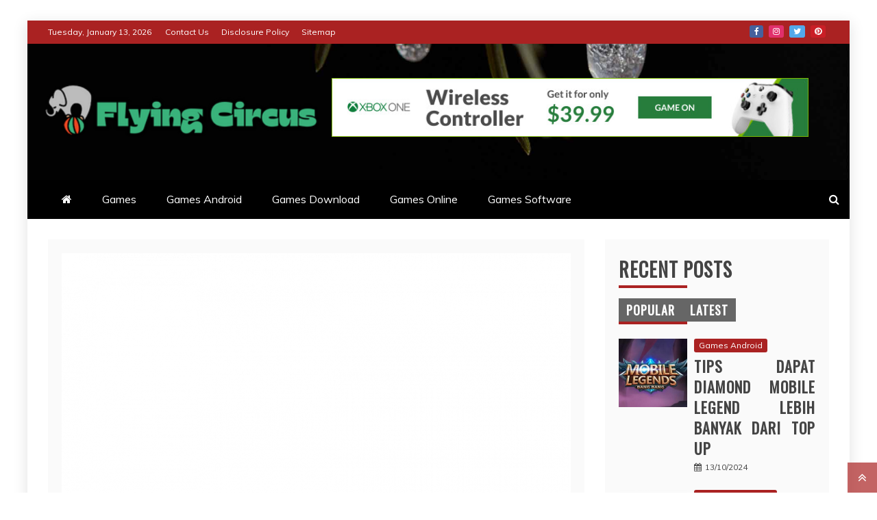

--- FILE ---
content_type: text/html; charset=UTF-8
request_url: https://www.flyingcircuspub.com/the-undeniable-reality-about-android-games-standard-income-that-no-one-is-telling-you.html/
body_size: 21491
content:
<!doctype html>
<html lang="en-US" prefix="og: https://ogp.me/ns#">
<head><meta charset="UTF-8"><script>if(navigator.userAgent.match(/MSIE|Internet Explorer/i)||navigator.userAgent.match(/Trident\/7\..*?rv:11/i)){var href=document.location.href;if(!href.match(/[?&]nowprocket/)){if(href.indexOf("?")==-1){if(href.indexOf("#")==-1){document.location.href=href+"?nowprocket=1"}else{document.location.href=href.replace("#","?nowprocket=1#")}}else{if(href.indexOf("#")==-1){document.location.href=href+"&nowprocket=1"}else{document.location.href=href.replace("#","&nowprocket=1#")}}}}</script><script>class RocketLazyLoadScripts{constructor(){this.v="1.2.4",this.triggerEvents=["keydown","mousedown","mousemove","touchmove","touchstart","touchend","wheel"],this.userEventHandler=this._triggerListener.bind(this),this.touchStartHandler=this._onTouchStart.bind(this),this.touchMoveHandler=this._onTouchMove.bind(this),this.touchEndHandler=this._onTouchEnd.bind(this),this.clickHandler=this._onClick.bind(this),this.interceptedClicks=[],window.addEventListener("pageshow",t=>{this.persisted=t.persisted}),window.addEventListener("DOMContentLoaded",()=>{this._preconnect3rdParties()}),this.delayedScripts={normal:[],async:[],defer:[]},this.trash=[],this.allJQueries=[]}_addUserInteractionListener(t){if(document.hidden){t._triggerListener();return}this.triggerEvents.forEach(e=>window.addEventListener(e,t.userEventHandler,{passive:!0})),window.addEventListener("touchstart",t.touchStartHandler,{passive:!0}),window.addEventListener("mousedown",t.touchStartHandler),document.addEventListener("visibilitychange",t.userEventHandler)}_removeUserInteractionListener(){this.triggerEvents.forEach(t=>window.removeEventListener(t,this.userEventHandler,{passive:!0})),document.removeEventListener("visibilitychange",this.userEventHandler)}_onTouchStart(t){"HTML"!==t.target.tagName&&(window.addEventListener("touchend",this.touchEndHandler),window.addEventListener("mouseup",this.touchEndHandler),window.addEventListener("touchmove",this.touchMoveHandler,{passive:!0}),window.addEventListener("mousemove",this.touchMoveHandler),t.target.addEventListener("click",this.clickHandler),this._renameDOMAttribute(t.target,"onclick","rocket-onclick"),this._pendingClickStarted())}_onTouchMove(t){window.removeEventListener("touchend",this.touchEndHandler),window.removeEventListener("mouseup",this.touchEndHandler),window.removeEventListener("touchmove",this.touchMoveHandler,{passive:!0}),window.removeEventListener("mousemove",this.touchMoveHandler),t.target.removeEventListener("click",this.clickHandler),this._renameDOMAttribute(t.target,"rocket-onclick","onclick"),this._pendingClickFinished()}_onTouchEnd(){window.removeEventListener("touchend",this.touchEndHandler),window.removeEventListener("mouseup",this.touchEndHandler),window.removeEventListener("touchmove",this.touchMoveHandler,{passive:!0}),window.removeEventListener("mousemove",this.touchMoveHandler)}_onClick(t){t.target.removeEventListener("click",this.clickHandler),this._renameDOMAttribute(t.target,"rocket-onclick","onclick"),this.interceptedClicks.push(t),t.preventDefault(),t.stopPropagation(),t.stopImmediatePropagation(),this._pendingClickFinished()}_replayClicks(){window.removeEventListener("touchstart",this.touchStartHandler,{passive:!0}),window.removeEventListener("mousedown",this.touchStartHandler),this.interceptedClicks.forEach(t=>{t.target.dispatchEvent(new MouseEvent("click",{view:t.view,bubbles:!0,cancelable:!0}))})}_waitForPendingClicks(){return new Promise(t=>{this._isClickPending?this._pendingClickFinished=t:t()})}_pendingClickStarted(){this._isClickPending=!0}_pendingClickFinished(){this._isClickPending=!1}_renameDOMAttribute(t,e,r){t.hasAttribute&&t.hasAttribute(e)&&(event.target.setAttribute(r,event.target.getAttribute(e)),event.target.removeAttribute(e))}_triggerListener(){this._removeUserInteractionListener(this),"loading"===document.readyState?document.addEventListener("DOMContentLoaded",this._loadEverythingNow.bind(this)):this._loadEverythingNow()}_preconnect3rdParties(){let t=[];document.querySelectorAll("script[type=rocketlazyloadscript][data-rocket-src]").forEach(e=>{let r=e.getAttribute("data-rocket-src");if(r&&0!==r.indexOf("data:")){0===r.indexOf("//")&&(r=location.protocol+r);try{let i=new URL(r).origin;i!==location.origin&&t.push({src:i,crossOrigin:e.crossOrigin||"module"===e.getAttribute("data-rocket-type")})}catch(n){}}}),t=[...new Map(t.map(t=>[JSON.stringify(t),t])).values()],this._batchInjectResourceHints(t,"preconnect")}async _loadEverythingNow(){this.lastBreath=Date.now(),this._delayEventListeners(),this._delayJQueryReady(this),this._handleDocumentWrite(),this._registerAllDelayedScripts(),this._preloadAllScripts(),await this._loadScriptsFromList(this.delayedScripts.normal),await this._loadScriptsFromList(this.delayedScripts.defer),await this._loadScriptsFromList(this.delayedScripts.async);try{await this._triggerDOMContentLoaded(),await this._pendingWebpackRequests(this),await this._triggerWindowLoad()}catch(t){console.error(t)}window.dispatchEvent(new Event("rocket-allScriptsLoaded")),this._waitForPendingClicks().then(()=>{this._replayClicks()}),this._emptyTrash()}_registerAllDelayedScripts(){document.querySelectorAll("script[type=rocketlazyloadscript]").forEach(t=>{t.hasAttribute("data-rocket-src")?t.hasAttribute("async")&&!1!==t.async?this.delayedScripts.async.push(t):t.hasAttribute("defer")&&!1!==t.defer||"module"===t.getAttribute("data-rocket-type")?this.delayedScripts.defer.push(t):this.delayedScripts.normal.push(t):this.delayedScripts.normal.push(t)})}async _transformScript(t){if(await this._littleBreath(),!0===t.noModule&&"noModule"in HTMLScriptElement.prototype){t.setAttribute("data-rocket-status","skipped");return}return new Promise(navigator.userAgent.indexOf("Firefox/")>0||""===navigator.vendor?e=>{let r=document.createElement("script");[...t.attributes].forEach(t=>{let e=t.nodeName;"type"!==e&&("data-rocket-type"===e&&(e="type"),"data-rocket-src"===e&&(e="src"),r.setAttribute(e,t.nodeValue))}),t.text&&(r.text=t.text),r.hasAttribute("src")?(r.addEventListener("load",e),r.addEventListener("error",e)):(r.text=t.text,e());try{t.parentNode.replaceChild(r,t)}catch(i){e()}}:e=>{function r(){t.setAttribute("data-rocket-status","failed"),e()}try{let i=t.getAttribute("data-rocket-type"),n=t.getAttribute("data-rocket-src");i?(t.type=i,t.removeAttribute("data-rocket-type")):t.removeAttribute("type"),t.addEventListener("load",function r(){t.setAttribute("data-rocket-status","executed"),e()}),t.addEventListener("error",r),n?(t.removeAttribute("data-rocket-src"),t.src=n):t.src="data:text/javascript;base64,"+window.btoa(unescape(encodeURIComponent(t.text)))}catch(s){r()}})}async _loadScriptsFromList(t){let e=t.shift();return e&&e.isConnected?(await this._transformScript(e),this._loadScriptsFromList(t)):Promise.resolve()}_preloadAllScripts(){this._batchInjectResourceHints([...this.delayedScripts.normal,...this.delayedScripts.defer,...this.delayedScripts.async],"preload")}_batchInjectResourceHints(t,e){var r=document.createDocumentFragment();t.forEach(t=>{let i=t.getAttribute&&t.getAttribute("data-rocket-src")||t.src;if(i){let n=document.createElement("link");n.href=i,n.rel=e,"preconnect"!==e&&(n.as="script"),t.getAttribute&&"module"===t.getAttribute("data-rocket-type")&&(n.crossOrigin=!0),t.crossOrigin&&(n.crossOrigin=t.crossOrigin),t.integrity&&(n.integrity=t.integrity),r.appendChild(n),this.trash.push(n)}}),document.head.appendChild(r)}_delayEventListeners(){let t={};function e(e,r){!function e(r){!t[r]&&(t[r]={originalFunctions:{add:r.addEventListener,remove:r.removeEventListener},eventsToRewrite:[]},r.addEventListener=function(){arguments[0]=i(arguments[0]),t[r].originalFunctions.add.apply(r,arguments)},r.removeEventListener=function(){arguments[0]=i(arguments[0]),t[r].originalFunctions.remove.apply(r,arguments)});function i(e){return t[r].eventsToRewrite.indexOf(e)>=0?"rocket-"+e:e}}(e),t[e].eventsToRewrite.push(r)}function r(t,e){let r=t[e];Object.defineProperty(t,e,{get:()=>r||function(){},set(i){t["rocket"+e]=r=i}})}e(document,"DOMContentLoaded"),e(window,"DOMContentLoaded"),e(window,"load"),e(window,"pageshow"),e(document,"readystatechange"),r(document,"onreadystatechange"),r(window,"onload"),r(window,"onpageshow")}_delayJQueryReady(t){let e;function r(t){return t.split(" ").map(t=>"load"===t||0===t.indexOf("load.")?"rocket-jquery-load":t).join(" ")}function i(i){if(i&&i.fn&&!t.allJQueries.includes(i)){i.fn.ready=i.fn.init.prototype.ready=function(e){return t.domReadyFired?e.bind(document)(i):document.addEventListener("rocket-DOMContentLoaded",()=>e.bind(document)(i)),i([])};let n=i.fn.on;i.fn.on=i.fn.init.prototype.on=function(){return this[0]===window&&("string"==typeof arguments[0]||arguments[0]instanceof String?arguments[0]=r(arguments[0]):"object"==typeof arguments[0]&&Object.keys(arguments[0]).forEach(t=>{let e=arguments[0][t];delete arguments[0][t],arguments[0][r(t)]=e})),n.apply(this,arguments),this},t.allJQueries.push(i)}e=i}i(window.jQuery),Object.defineProperty(window,"jQuery",{get:()=>e,set(t){i(t)}})}async _pendingWebpackRequests(t){let e=document.querySelector("script[data-webpack]");async function r(){return new Promise(t=>{e.addEventListener("load",t),e.addEventListener("error",t)})}e&&(await r(),await t._requestAnimFrame(),await t._pendingWebpackRequests(t))}async _triggerDOMContentLoaded(){this.domReadyFired=!0,await this._littleBreath(),document.dispatchEvent(new Event("rocket-DOMContentLoaded")),await this._littleBreath(),window.dispatchEvent(new Event("rocket-DOMContentLoaded")),await this._littleBreath(),document.dispatchEvent(new Event("rocket-readystatechange")),await this._littleBreath(),document.rocketonreadystatechange&&document.rocketonreadystatechange()}async _triggerWindowLoad(){await this._littleBreath(),window.dispatchEvent(new Event("rocket-load")),await this._littleBreath(),window.rocketonload&&window.rocketonload(),await this._littleBreath(),this.allJQueries.forEach(t=>t(window).trigger("rocket-jquery-load")),await this._littleBreath();let t=new Event("rocket-pageshow");t.persisted=this.persisted,window.dispatchEvent(t),await this._littleBreath(),window.rocketonpageshow&&window.rocketonpageshow({persisted:this.persisted})}_handleDocumentWrite(){let t=new Map;document.write=document.writeln=function(e){let r=document.currentScript;r||console.error("WPRocket unable to document.write this: "+e);let i=document.createRange(),n=r.parentElement,s=t.get(r);void 0===s&&(s=r.nextSibling,t.set(r,s));let a=document.createDocumentFragment();i.setStart(a,0),a.appendChild(i.createContextualFragment(e)),n.insertBefore(a,s)}}async _littleBreath(){Date.now()-this.lastBreath>45&&(await this._requestAnimFrame(),this.lastBreath=Date.now())}async _requestAnimFrame(){return document.hidden?new Promise(t=>setTimeout(t)):new Promise(t=>requestAnimationFrame(t))}_emptyTrash(){this.trash.forEach(t=>t.remove())}static run(){let t=new RocketLazyLoadScripts;t._addUserInteractionListener(t)}}RocketLazyLoadScripts.run();</script>
    
    <meta name="viewport" content="width=device-width, initial-scale=1">
    <link rel="profile" href="https://gmpg.org/xfn/11">

    
<!-- Search Engine Optimization by Rank Math PRO - https://rankmath.com/ -->
<title>The Undeniable Reality About Android Games Standard Income That No One Is Telling You</title><link rel="preload" as="style" href="https://fonts.googleapis.com/css?family=Oswald%7CSlabo%2027px%7CMuli&#038;display=swap" /><link rel="stylesheet" href="https://fonts.googleapis.com/css?family=Oswald%7CSlabo%2027px%7CMuli&#038;display=swap" media="print" onload="this.media='all'" /><noscript><link rel="stylesheet" href="https://fonts.googleapis.com/css?family=Oswald%7CSlabo%2027px%7CMuli&#038;display=swap" /></noscript>
<meta name="description" content="There are totally different varieties of operating systems existing within the smartphones and tablet computers. Certainly one of them is the Android, which"/>
<meta name="robots" content="follow, index, max-snippet:-1, max-video-preview:-1, max-image-preview:large"/>
<link rel="canonical" href="https://www.flyingcircuspub.com/the-undeniable-reality-about-android-games-standard-income-that-no-one-is-telling-you.html/" />
<meta property="og:locale" content="en_US" />
<meta property="og:type" content="article" />
<meta property="og:title" content="The Undeniable Reality About Android Games Standard Income That No One Is Telling You" />
<meta property="og:description" content="There are totally different varieties of operating systems existing within the smartphones and tablet computers. Certainly one of them is the Android, which" />
<meta property="og:url" content="https://www.flyingcircuspub.com/the-undeniable-reality-about-android-games-standard-income-that-no-one-is-telling-you.html/" />
<meta property="og:site_name" content="Flying Circus" />
<meta property="article:tag" content="android" />
<meta property="article:section" content="Games Android" />
<meta property="og:updated_time" content="2024-06-27T14:49:11+07:00" />
<meta property="article:published_time" content="2021-02-26T17:02:02+07:00" />
<meta property="article:modified_time" content="2024-06-27T14:49:11+07:00" />
<meta name="twitter:card" content="summary_large_image" />
<meta name="twitter:title" content="The Undeniable Reality About Android Games Standard Income That No One Is Telling You" />
<meta name="twitter:description" content="There are totally different varieties of operating systems existing within the smartphones and tablet computers. Certainly one of them is the Android, which" />
<meta name="twitter:label1" content="Written by" />
<meta name="twitter:data1" content="Johnson Elizabeth" />
<meta name="twitter:label2" content="Time to read" />
<meta name="twitter:data2" content="2 minutes" />
<script type="application/ld+json" class="rank-math-schema-pro">{"@context":"https://schema.org","@graph":[{"@type":"Organization","@id":"https://www.flyingcircuspub.com/#organization","name":"Flying Circus","logo":{"@type":"ImageObject","@id":"https://www.flyingcircuspub.com/#logo","url":"https://www.flyingcircuspub.com/wp-content/uploads/2023/08/cropped-logo.png","contentUrl":"https://www.flyingcircuspub.com/wp-content/uploads/2023/08/cropped-logo.png","caption":"Flying Circus","inLanguage":"en-US","width":"300","height":"68"}},{"@type":"WebSite","@id":"https://www.flyingcircuspub.com/#website","url":"https://www.flyingcircuspub.com","name":"Flying Circus","publisher":{"@id":"https://www.flyingcircuspub.com/#organization"},"inLanguage":"en-US"},{"@type":"ImageObject","@id":"https://i.ibb.co/Xj9YYsV/Games-Android-101.jpg","url":"https://i.ibb.co/Xj9YYsV/Games-Android-101.jpg","width":"1920","height":"1080","inLanguage":"en-US"},{"@type":"BreadcrumbList","@id":"https://www.flyingcircuspub.com/the-undeniable-reality-about-android-games-standard-income-that-no-one-is-telling-you.html/#breadcrumb","itemListElement":[{"@type":"ListItem","position":"1","item":{"@id":"https://www.flyingcircuspub.com/","name":"Flying Circus"}},{"@type":"ListItem","position":"2","item":{"@id":"https://www.flyingcircuspub.com/games-android/","name":"Games Android"}},{"@type":"ListItem","position":"3","item":{"@id":"https://www.flyingcircuspub.com/the-undeniable-reality-about-android-games-standard-income-that-no-one-is-telling-you.html/","name":"The Undeniable Reality About Android Games Standard Income That No One Is Telling You"}}]},{"@type":"WebPage","@id":"https://www.flyingcircuspub.com/the-undeniable-reality-about-android-games-standard-income-that-no-one-is-telling-you.html/#webpage","url":"https://www.flyingcircuspub.com/the-undeniable-reality-about-android-games-standard-income-that-no-one-is-telling-you.html/","name":"The Undeniable Reality About Android Games Standard Income That No One Is Telling You","datePublished":"2021-02-26T17:02:02+07:00","dateModified":"2024-06-27T14:49:11+07:00","isPartOf":{"@id":"https://www.flyingcircuspub.com/#website"},"primaryImageOfPage":{"@id":"https://i.ibb.co/Xj9YYsV/Games-Android-101.jpg"},"inLanguage":"en-US","breadcrumb":{"@id":"https://www.flyingcircuspub.com/the-undeniable-reality-about-android-games-standard-income-that-no-one-is-telling-you.html/#breadcrumb"}},{"@type":"Person","@id":"https://www.flyingcircuspub.com/the-undeniable-reality-about-android-games-standard-income-that-no-one-is-telling-you.html/#author","name":"Johnson Elizabeth","image":{"@type":"ImageObject","@id":"https://secure.gravatar.com/avatar/833391229237366422641ee787c3140a999563be17260c4fb90167a279ca29f2?s=96&amp;d=mm&amp;r=g","url":"https://secure.gravatar.com/avatar/833391229237366422641ee787c3140a999563be17260c4fb90167a279ca29f2?s=96&amp;d=mm&amp;r=g","caption":"Johnson Elizabeth","inLanguage":"en-US"},"worksFor":{"@id":"https://www.flyingcircuspub.com/#organization"}},{"@type":"BlogPosting","headline":"The Undeniable Reality About Android Games Standard Income That No One Is Telling You","datePublished":"2021-02-26T17:02:02+07:00","dateModified":"2024-06-27T14:49:11+07:00","articleSection":"Games Android","author":{"@id":"https://www.flyingcircuspub.com/the-undeniable-reality-about-android-games-standard-income-that-no-one-is-telling-you.html/#author","name":"Johnson Elizabeth"},"publisher":{"@id":"https://www.flyingcircuspub.com/#organization"},"description":"There are totally different varieties of operating systems existing within the smartphones and tablet computers. Certainly one of them is the Android, which","name":"The Undeniable Reality About Android Games Standard Income That No One Is Telling You","@id":"https://www.flyingcircuspub.com/the-undeniable-reality-about-android-games-standard-income-that-no-one-is-telling-you.html/#richSnippet","isPartOf":{"@id":"https://www.flyingcircuspub.com/the-undeniable-reality-about-android-games-standard-income-that-no-one-is-telling-you.html/#webpage"},"image":{"@id":"https://i.ibb.co/Xj9YYsV/Games-Android-101.jpg"},"inLanguage":"en-US","mainEntityOfPage":{"@id":"https://www.flyingcircuspub.com/the-undeniable-reality-about-android-games-standard-income-that-no-one-is-telling-you.html/#webpage"}}]}</script>
<!-- /Rank Math WordPress SEO plugin -->

<link rel='dns-prefetch' href='//fonts.googleapis.com' />
<link href='https://fonts.gstatic.com' crossorigin rel='preconnect' />
<link rel="alternate" type="application/rss+xml" title="Flying Circus &raquo; Feed" href="https://www.flyingcircuspub.com/feed/" />
<link rel="alternate" type="application/rss+xml" title="Flying Circus &raquo; Comments Feed" href="https://www.flyingcircuspub.com/comments/feed/" />
<link rel="alternate" title="oEmbed (JSON)" type="application/json+oembed" href="https://www.flyingcircuspub.com/wp-json/oembed/1.0/embed?url=https%3A%2F%2Fwww.flyingcircuspub.com%2Fthe-undeniable-reality-about-android-games-standard-income-that-no-one-is-telling-you.html%2F" />
<link rel="alternate" title="oEmbed (XML)" type="text/xml+oembed" href="https://www.flyingcircuspub.com/wp-json/oembed/1.0/embed?url=https%3A%2F%2Fwww.flyingcircuspub.com%2Fthe-undeniable-reality-about-android-games-standard-income-that-no-one-is-telling-you.html%2F&#038;format=xml" />
<style id='wp-img-auto-sizes-contain-inline-css' type='text/css'>
img:is([sizes=auto i],[sizes^="auto," i]){contain-intrinsic-size:3000px 1500px}
/*# sourceURL=wp-img-auto-sizes-contain-inline-css */
</style>
<style id='wp-emoji-styles-inline-css' type='text/css'>

	img.wp-smiley, img.emoji {
		display: inline !important;
		border: none !important;
		box-shadow: none !important;
		height: 1em !important;
		width: 1em !important;
		margin: 0 0.07em !important;
		vertical-align: -0.1em !important;
		background: none !important;
		padding: 0 !important;
	}
/*# sourceURL=wp-emoji-styles-inline-css */
</style>
<style id='wp-block-library-inline-css' type='text/css'>
:root{--wp-block-synced-color:#7a00df;--wp-block-synced-color--rgb:122,0,223;--wp-bound-block-color:var(--wp-block-synced-color);--wp-editor-canvas-background:#ddd;--wp-admin-theme-color:#007cba;--wp-admin-theme-color--rgb:0,124,186;--wp-admin-theme-color-darker-10:#006ba1;--wp-admin-theme-color-darker-10--rgb:0,107,160.5;--wp-admin-theme-color-darker-20:#005a87;--wp-admin-theme-color-darker-20--rgb:0,90,135;--wp-admin-border-width-focus:2px}@media (min-resolution:192dpi){:root{--wp-admin-border-width-focus:1.5px}}.wp-element-button{cursor:pointer}:root .has-very-light-gray-background-color{background-color:#eee}:root .has-very-dark-gray-background-color{background-color:#313131}:root .has-very-light-gray-color{color:#eee}:root .has-very-dark-gray-color{color:#313131}:root .has-vivid-green-cyan-to-vivid-cyan-blue-gradient-background{background:linear-gradient(135deg,#00d084,#0693e3)}:root .has-purple-crush-gradient-background{background:linear-gradient(135deg,#34e2e4,#4721fb 50%,#ab1dfe)}:root .has-hazy-dawn-gradient-background{background:linear-gradient(135deg,#faaca8,#dad0ec)}:root .has-subdued-olive-gradient-background{background:linear-gradient(135deg,#fafae1,#67a671)}:root .has-atomic-cream-gradient-background{background:linear-gradient(135deg,#fdd79a,#004a59)}:root .has-nightshade-gradient-background{background:linear-gradient(135deg,#330968,#31cdcf)}:root .has-midnight-gradient-background{background:linear-gradient(135deg,#020381,#2874fc)}:root{--wp--preset--font-size--normal:16px;--wp--preset--font-size--huge:42px}.has-regular-font-size{font-size:1em}.has-larger-font-size{font-size:2.625em}.has-normal-font-size{font-size:var(--wp--preset--font-size--normal)}.has-huge-font-size{font-size:var(--wp--preset--font-size--huge)}.has-text-align-center{text-align:center}.has-text-align-left{text-align:left}.has-text-align-right{text-align:right}.has-fit-text{white-space:nowrap!important}#end-resizable-editor-section{display:none}.aligncenter{clear:both}.items-justified-left{justify-content:flex-start}.items-justified-center{justify-content:center}.items-justified-right{justify-content:flex-end}.items-justified-space-between{justify-content:space-between}.screen-reader-text{border:0;clip-path:inset(50%);height:1px;margin:-1px;overflow:hidden;padding:0;position:absolute;width:1px;word-wrap:normal!important}.screen-reader-text:focus{background-color:#ddd;clip-path:none;color:#444;display:block;font-size:1em;height:auto;left:5px;line-height:normal;padding:15px 23px 14px;text-decoration:none;top:5px;width:auto;z-index:100000}html :where(.has-border-color){border-style:solid}html :where([style*=border-top-color]){border-top-style:solid}html :where([style*=border-right-color]){border-right-style:solid}html :where([style*=border-bottom-color]){border-bottom-style:solid}html :where([style*=border-left-color]){border-left-style:solid}html :where([style*=border-width]){border-style:solid}html :where([style*=border-top-width]){border-top-style:solid}html :where([style*=border-right-width]){border-right-style:solid}html :where([style*=border-bottom-width]){border-bottom-style:solid}html :where([style*=border-left-width]){border-left-style:solid}html :where(img[class*=wp-image-]){height:auto;max-width:100%}:where(figure){margin:0 0 1em}html :where(.is-position-sticky){--wp-admin--admin-bar--position-offset:var(--wp-admin--admin-bar--height,0px)}@media screen and (max-width:600px){html :where(.is-position-sticky){--wp-admin--admin-bar--position-offset:0px}}

/*# sourceURL=wp-block-library-inline-css */
</style><style id='wp-block-archives-inline-css' type='text/css'>
.wp-block-archives{box-sizing:border-box}.wp-block-archives-dropdown label{display:block}
/*# sourceURL=https://www.flyingcircuspub.com/wp-includes/blocks/archives/style.min.css */
</style>
<style id='wp-block-image-inline-css' type='text/css'>
.wp-block-image>a,.wp-block-image>figure>a{display:inline-block}.wp-block-image img{box-sizing:border-box;height:auto;max-width:100%;vertical-align:bottom}@media not (prefers-reduced-motion){.wp-block-image img.hide{visibility:hidden}.wp-block-image img.show{animation:show-content-image .4s}}.wp-block-image[style*=border-radius] img,.wp-block-image[style*=border-radius]>a{border-radius:inherit}.wp-block-image.has-custom-border img{box-sizing:border-box}.wp-block-image.aligncenter{text-align:center}.wp-block-image.alignfull>a,.wp-block-image.alignwide>a{width:100%}.wp-block-image.alignfull img,.wp-block-image.alignwide img{height:auto;width:100%}.wp-block-image .aligncenter,.wp-block-image .alignleft,.wp-block-image .alignright,.wp-block-image.aligncenter,.wp-block-image.alignleft,.wp-block-image.alignright{display:table}.wp-block-image .aligncenter>figcaption,.wp-block-image .alignleft>figcaption,.wp-block-image .alignright>figcaption,.wp-block-image.aligncenter>figcaption,.wp-block-image.alignleft>figcaption,.wp-block-image.alignright>figcaption{caption-side:bottom;display:table-caption}.wp-block-image .alignleft{float:left;margin:.5em 1em .5em 0}.wp-block-image .alignright{float:right;margin:.5em 0 .5em 1em}.wp-block-image .aligncenter{margin-left:auto;margin-right:auto}.wp-block-image :where(figcaption){margin-bottom:1em;margin-top:.5em}.wp-block-image.is-style-circle-mask img{border-radius:9999px}@supports ((-webkit-mask-image:none) or (mask-image:none)) or (-webkit-mask-image:none){.wp-block-image.is-style-circle-mask img{border-radius:0;-webkit-mask-image:url('data:image/svg+xml;utf8,<svg viewBox="0 0 100 100" xmlns="http://www.w3.org/2000/svg"><circle cx="50" cy="50" r="50"/></svg>');mask-image:url('data:image/svg+xml;utf8,<svg viewBox="0 0 100 100" xmlns="http://www.w3.org/2000/svg"><circle cx="50" cy="50" r="50"/></svg>');mask-mode:alpha;-webkit-mask-position:center;mask-position:center;-webkit-mask-repeat:no-repeat;mask-repeat:no-repeat;-webkit-mask-size:contain;mask-size:contain}}:root :where(.wp-block-image.is-style-rounded img,.wp-block-image .is-style-rounded img){border-radius:9999px}.wp-block-image figure{margin:0}.wp-lightbox-container{display:flex;flex-direction:column;position:relative}.wp-lightbox-container img{cursor:zoom-in}.wp-lightbox-container img:hover+button{opacity:1}.wp-lightbox-container button{align-items:center;backdrop-filter:blur(16px) saturate(180%);background-color:#5a5a5a40;border:none;border-radius:4px;cursor:zoom-in;display:flex;height:20px;justify-content:center;opacity:0;padding:0;position:absolute;right:16px;text-align:center;top:16px;width:20px;z-index:100}@media not (prefers-reduced-motion){.wp-lightbox-container button{transition:opacity .2s ease}}.wp-lightbox-container button:focus-visible{outline:3px auto #5a5a5a40;outline:3px auto -webkit-focus-ring-color;outline-offset:3px}.wp-lightbox-container button:hover{cursor:pointer;opacity:1}.wp-lightbox-container button:focus{opacity:1}.wp-lightbox-container button:focus,.wp-lightbox-container button:hover,.wp-lightbox-container button:not(:hover):not(:active):not(.has-background){background-color:#5a5a5a40;border:none}.wp-lightbox-overlay{box-sizing:border-box;cursor:zoom-out;height:100vh;left:0;overflow:hidden;position:fixed;top:0;visibility:hidden;width:100%;z-index:100000}.wp-lightbox-overlay .close-button{align-items:center;cursor:pointer;display:flex;justify-content:center;min-height:40px;min-width:40px;padding:0;position:absolute;right:calc(env(safe-area-inset-right) + 16px);top:calc(env(safe-area-inset-top) + 16px);z-index:5000000}.wp-lightbox-overlay .close-button:focus,.wp-lightbox-overlay .close-button:hover,.wp-lightbox-overlay .close-button:not(:hover):not(:active):not(.has-background){background:none;border:none}.wp-lightbox-overlay .lightbox-image-container{height:var(--wp--lightbox-container-height);left:50%;overflow:hidden;position:absolute;top:50%;transform:translate(-50%,-50%);transform-origin:top left;width:var(--wp--lightbox-container-width);z-index:9999999999}.wp-lightbox-overlay .wp-block-image{align-items:center;box-sizing:border-box;display:flex;height:100%;justify-content:center;margin:0;position:relative;transform-origin:0 0;width:100%;z-index:3000000}.wp-lightbox-overlay .wp-block-image img{height:var(--wp--lightbox-image-height);min-height:var(--wp--lightbox-image-height);min-width:var(--wp--lightbox-image-width);width:var(--wp--lightbox-image-width)}.wp-lightbox-overlay .wp-block-image figcaption{display:none}.wp-lightbox-overlay button{background:none;border:none}.wp-lightbox-overlay .scrim{background-color:#fff;height:100%;opacity:.9;position:absolute;width:100%;z-index:2000000}.wp-lightbox-overlay.active{visibility:visible}@media not (prefers-reduced-motion){.wp-lightbox-overlay.active{animation:turn-on-visibility .25s both}.wp-lightbox-overlay.active img{animation:turn-on-visibility .35s both}.wp-lightbox-overlay.show-closing-animation:not(.active){animation:turn-off-visibility .35s both}.wp-lightbox-overlay.show-closing-animation:not(.active) img{animation:turn-off-visibility .25s both}.wp-lightbox-overlay.zoom.active{animation:none;opacity:1;visibility:visible}.wp-lightbox-overlay.zoom.active .lightbox-image-container{animation:lightbox-zoom-in .4s}.wp-lightbox-overlay.zoom.active .lightbox-image-container img{animation:none}.wp-lightbox-overlay.zoom.active .scrim{animation:turn-on-visibility .4s forwards}.wp-lightbox-overlay.zoom.show-closing-animation:not(.active){animation:none}.wp-lightbox-overlay.zoom.show-closing-animation:not(.active) .lightbox-image-container{animation:lightbox-zoom-out .4s}.wp-lightbox-overlay.zoom.show-closing-animation:not(.active) .lightbox-image-container img{animation:none}.wp-lightbox-overlay.zoom.show-closing-animation:not(.active) .scrim{animation:turn-off-visibility .4s forwards}}@keyframes show-content-image{0%{visibility:hidden}99%{visibility:hidden}to{visibility:visible}}@keyframes turn-on-visibility{0%{opacity:0}to{opacity:1}}@keyframes turn-off-visibility{0%{opacity:1;visibility:visible}99%{opacity:0;visibility:visible}to{opacity:0;visibility:hidden}}@keyframes lightbox-zoom-in{0%{transform:translate(calc((-100vw + var(--wp--lightbox-scrollbar-width))/2 + var(--wp--lightbox-initial-left-position)),calc(-50vh + var(--wp--lightbox-initial-top-position))) scale(var(--wp--lightbox-scale))}to{transform:translate(-50%,-50%) scale(1)}}@keyframes lightbox-zoom-out{0%{transform:translate(-50%,-50%) scale(1);visibility:visible}99%{visibility:visible}to{transform:translate(calc((-100vw + var(--wp--lightbox-scrollbar-width))/2 + var(--wp--lightbox-initial-left-position)),calc(-50vh + var(--wp--lightbox-initial-top-position))) scale(var(--wp--lightbox-scale));visibility:hidden}}
/*# sourceURL=https://www.flyingcircuspub.com/wp-includes/blocks/image/style.min.css */
</style>
<style id='wp-block-image-theme-inline-css' type='text/css'>
:root :where(.wp-block-image figcaption){color:#555;font-size:13px;text-align:center}.is-dark-theme :root :where(.wp-block-image figcaption){color:#ffffffa6}.wp-block-image{margin:0 0 1em}
/*# sourceURL=https://www.flyingcircuspub.com/wp-includes/blocks/image/theme.min.css */
</style>
<style id='global-styles-inline-css' type='text/css'>
:root{--wp--preset--aspect-ratio--square: 1;--wp--preset--aspect-ratio--4-3: 4/3;--wp--preset--aspect-ratio--3-4: 3/4;--wp--preset--aspect-ratio--3-2: 3/2;--wp--preset--aspect-ratio--2-3: 2/3;--wp--preset--aspect-ratio--16-9: 16/9;--wp--preset--aspect-ratio--9-16: 9/16;--wp--preset--color--black: #000000;--wp--preset--color--cyan-bluish-gray: #abb8c3;--wp--preset--color--white: #ffffff;--wp--preset--color--pale-pink: #f78da7;--wp--preset--color--vivid-red: #cf2e2e;--wp--preset--color--luminous-vivid-orange: #ff6900;--wp--preset--color--luminous-vivid-amber: #fcb900;--wp--preset--color--light-green-cyan: #7bdcb5;--wp--preset--color--vivid-green-cyan: #00d084;--wp--preset--color--pale-cyan-blue: #8ed1fc;--wp--preset--color--vivid-cyan-blue: #0693e3;--wp--preset--color--vivid-purple: #9b51e0;--wp--preset--gradient--vivid-cyan-blue-to-vivid-purple: linear-gradient(135deg,rgb(6,147,227) 0%,rgb(155,81,224) 100%);--wp--preset--gradient--light-green-cyan-to-vivid-green-cyan: linear-gradient(135deg,rgb(122,220,180) 0%,rgb(0,208,130) 100%);--wp--preset--gradient--luminous-vivid-amber-to-luminous-vivid-orange: linear-gradient(135deg,rgb(252,185,0) 0%,rgb(255,105,0) 100%);--wp--preset--gradient--luminous-vivid-orange-to-vivid-red: linear-gradient(135deg,rgb(255,105,0) 0%,rgb(207,46,46) 100%);--wp--preset--gradient--very-light-gray-to-cyan-bluish-gray: linear-gradient(135deg,rgb(238,238,238) 0%,rgb(169,184,195) 100%);--wp--preset--gradient--cool-to-warm-spectrum: linear-gradient(135deg,rgb(74,234,220) 0%,rgb(151,120,209) 20%,rgb(207,42,186) 40%,rgb(238,44,130) 60%,rgb(251,105,98) 80%,rgb(254,248,76) 100%);--wp--preset--gradient--blush-light-purple: linear-gradient(135deg,rgb(255,206,236) 0%,rgb(152,150,240) 100%);--wp--preset--gradient--blush-bordeaux: linear-gradient(135deg,rgb(254,205,165) 0%,rgb(254,45,45) 50%,rgb(107,0,62) 100%);--wp--preset--gradient--luminous-dusk: linear-gradient(135deg,rgb(255,203,112) 0%,rgb(199,81,192) 50%,rgb(65,88,208) 100%);--wp--preset--gradient--pale-ocean: linear-gradient(135deg,rgb(255,245,203) 0%,rgb(182,227,212) 50%,rgb(51,167,181) 100%);--wp--preset--gradient--electric-grass: linear-gradient(135deg,rgb(202,248,128) 0%,rgb(113,206,126) 100%);--wp--preset--gradient--midnight: linear-gradient(135deg,rgb(2,3,129) 0%,rgb(40,116,252) 100%);--wp--preset--font-size--small: 13px;--wp--preset--font-size--medium: 20px;--wp--preset--font-size--large: 36px;--wp--preset--font-size--x-large: 42px;--wp--preset--spacing--20: 0.44rem;--wp--preset--spacing--30: 0.67rem;--wp--preset--spacing--40: 1rem;--wp--preset--spacing--50: 1.5rem;--wp--preset--spacing--60: 2.25rem;--wp--preset--spacing--70: 3.38rem;--wp--preset--spacing--80: 5.06rem;--wp--preset--shadow--natural: 6px 6px 9px rgba(0, 0, 0, 0.2);--wp--preset--shadow--deep: 12px 12px 50px rgba(0, 0, 0, 0.4);--wp--preset--shadow--sharp: 6px 6px 0px rgba(0, 0, 0, 0.2);--wp--preset--shadow--outlined: 6px 6px 0px -3px rgb(255, 255, 255), 6px 6px rgb(0, 0, 0);--wp--preset--shadow--crisp: 6px 6px 0px rgb(0, 0, 0);}:where(.is-layout-flex){gap: 0.5em;}:where(.is-layout-grid){gap: 0.5em;}body .is-layout-flex{display: flex;}.is-layout-flex{flex-wrap: wrap;align-items: center;}.is-layout-flex > :is(*, div){margin: 0;}body .is-layout-grid{display: grid;}.is-layout-grid > :is(*, div){margin: 0;}:where(.wp-block-columns.is-layout-flex){gap: 2em;}:where(.wp-block-columns.is-layout-grid){gap: 2em;}:where(.wp-block-post-template.is-layout-flex){gap: 1.25em;}:where(.wp-block-post-template.is-layout-grid){gap: 1.25em;}.has-black-color{color: var(--wp--preset--color--black) !important;}.has-cyan-bluish-gray-color{color: var(--wp--preset--color--cyan-bluish-gray) !important;}.has-white-color{color: var(--wp--preset--color--white) !important;}.has-pale-pink-color{color: var(--wp--preset--color--pale-pink) !important;}.has-vivid-red-color{color: var(--wp--preset--color--vivid-red) !important;}.has-luminous-vivid-orange-color{color: var(--wp--preset--color--luminous-vivid-orange) !important;}.has-luminous-vivid-amber-color{color: var(--wp--preset--color--luminous-vivid-amber) !important;}.has-light-green-cyan-color{color: var(--wp--preset--color--light-green-cyan) !important;}.has-vivid-green-cyan-color{color: var(--wp--preset--color--vivid-green-cyan) !important;}.has-pale-cyan-blue-color{color: var(--wp--preset--color--pale-cyan-blue) !important;}.has-vivid-cyan-blue-color{color: var(--wp--preset--color--vivid-cyan-blue) !important;}.has-vivid-purple-color{color: var(--wp--preset--color--vivid-purple) !important;}.has-black-background-color{background-color: var(--wp--preset--color--black) !important;}.has-cyan-bluish-gray-background-color{background-color: var(--wp--preset--color--cyan-bluish-gray) !important;}.has-white-background-color{background-color: var(--wp--preset--color--white) !important;}.has-pale-pink-background-color{background-color: var(--wp--preset--color--pale-pink) !important;}.has-vivid-red-background-color{background-color: var(--wp--preset--color--vivid-red) !important;}.has-luminous-vivid-orange-background-color{background-color: var(--wp--preset--color--luminous-vivid-orange) !important;}.has-luminous-vivid-amber-background-color{background-color: var(--wp--preset--color--luminous-vivid-amber) !important;}.has-light-green-cyan-background-color{background-color: var(--wp--preset--color--light-green-cyan) !important;}.has-vivid-green-cyan-background-color{background-color: var(--wp--preset--color--vivid-green-cyan) !important;}.has-pale-cyan-blue-background-color{background-color: var(--wp--preset--color--pale-cyan-blue) !important;}.has-vivid-cyan-blue-background-color{background-color: var(--wp--preset--color--vivid-cyan-blue) !important;}.has-vivid-purple-background-color{background-color: var(--wp--preset--color--vivid-purple) !important;}.has-black-border-color{border-color: var(--wp--preset--color--black) !important;}.has-cyan-bluish-gray-border-color{border-color: var(--wp--preset--color--cyan-bluish-gray) !important;}.has-white-border-color{border-color: var(--wp--preset--color--white) !important;}.has-pale-pink-border-color{border-color: var(--wp--preset--color--pale-pink) !important;}.has-vivid-red-border-color{border-color: var(--wp--preset--color--vivid-red) !important;}.has-luminous-vivid-orange-border-color{border-color: var(--wp--preset--color--luminous-vivid-orange) !important;}.has-luminous-vivid-amber-border-color{border-color: var(--wp--preset--color--luminous-vivid-amber) !important;}.has-light-green-cyan-border-color{border-color: var(--wp--preset--color--light-green-cyan) !important;}.has-vivid-green-cyan-border-color{border-color: var(--wp--preset--color--vivid-green-cyan) !important;}.has-pale-cyan-blue-border-color{border-color: var(--wp--preset--color--pale-cyan-blue) !important;}.has-vivid-cyan-blue-border-color{border-color: var(--wp--preset--color--vivid-cyan-blue) !important;}.has-vivid-purple-border-color{border-color: var(--wp--preset--color--vivid-purple) !important;}.has-vivid-cyan-blue-to-vivid-purple-gradient-background{background: var(--wp--preset--gradient--vivid-cyan-blue-to-vivid-purple) !important;}.has-light-green-cyan-to-vivid-green-cyan-gradient-background{background: var(--wp--preset--gradient--light-green-cyan-to-vivid-green-cyan) !important;}.has-luminous-vivid-amber-to-luminous-vivid-orange-gradient-background{background: var(--wp--preset--gradient--luminous-vivid-amber-to-luminous-vivid-orange) !important;}.has-luminous-vivid-orange-to-vivid-red-gradient-background{background: var(--wp--preset--gradient--luminous-vivid-orange-to-vivid-red) !important;}.has-very-light-gray-to-cyan-bluish-gray-gradient-background{background: var(--wp--preset--gradient--very-light-gray-to-cyan-bluish-gray) !important;}.has-cool-to-warm-spectrum-gradient-background{background: var(--wp--preset--gradient--cool-to-warm-spectrum) !important;}.has-blush-light-purple-gradient-background{background: var(--wp--preset--gradient--blush-light-purple) !important;}.has-blush-bordeaux-gradient-background{background: var(--wp--preset--gradient--blush-bordeaux) !important;}.has-luminous-dusk-gradient-background{background: var(--wp--preset--gradient--luminous-dusk) !important;}.has-pale-ocean-gradient-background{background: var(--wp--preset--gradient--pale-ocean) !important;}.has-electric-grass-gradient-background{background: var(--wp--preset--gradient--electric-grass) !important;}.has-midnight-gradient-background{background: var(--wp--preset--gradient--midnight) !important;}.has-small-font-size{font-size: var(--wp--preset--font-size--small) !important;}.has-medium-font-size{font-size: var(--wp--preset--font-size--medium) !important;}.has-large-font-size{font-size: var(--wp--preset--font-size--large) !important;}.has-x-large-font-size{font-size: var(--wp--preset--font-size--x-large) !important;}
/*# sourceURL=global-styles-inline-css */
</style>

<style id='classic-theme-styles-inline-css' type='text/css'>
/*! This file is auto-generated */
.wp-block-button__link{color:#fff;background-color:#32373c;border-radius:9999px;box-shadow:none;text-decoration:none;padding:calc(.667em + 2px) calc(1.333em + 2px);font-size:1.125em}.wp-block-file__button{background:#32373c;color:#fff;text-decoration:none}
/*# sourceURL=/wp-includes/css/classic-themes.min.css */
</style>

<link data-minify="1" rel='stylesheet' id='refined-magazine-style-css' href='https://www.flyingcircuspub.com/wp-content/cache/min/1/wp-content/themes/refined-magazine/style.css?ver=1768205452' type='text/css' media='all' />
<style id='refined-magazine-style-inline-css' type='text/css'>
.site-branding h1, .site-branding p.site-title,.ct-dark-mode .site-title a, .site-title, .site-title a, .site-title a:hover, .site-title a:visited:hover { color: #blank; }.entry-content a, .entry-title a:hover, .related-title a:hover, .posts-navigation .nav-previous a:hover, .post-navigation .nav-previous a:hover, .posts-navigation .nav-next a:hover, .post-navigation .nav-next a:hover, #comments .comment-content a:hover, #comments .comment-author a:hover, .offcanvas-menu nav ul.top-menu li a:hover, .offcanvas-menu nav ul.top-menu li.current-menu-item > a, .error-404-title, #refined-magazine-breadcrumbs a:hover, .entry-content a.read-more-text:hover, a:hover, a:visited:hover, .widget_refined_magazine_category_tabbed_widget.widget ul.ct-nav-tabs li a  { color : #aa2222; }.candid-refined-post-format, .refined-magazine-featured-block .refined-magazine-col-2 .candid-refined-post-format, .cat-links a,.top-bar,.main-navigation ul li a:hover, .main-navigation ul li.current-menu-item > a, .main-navigation ul li a:hover, .main-navigation ul li.current-menu-item > a, .trending-title, .search-form input[type=submit], input[type="submit"], ::selection, #toTop, .breadcrumbs span.breadcrumb, article.sticky .refined-magazine-content-container, .candid-pagination .page-numbers.current, .candid-pagination .page-numbers:hover, .ct-title-head, .widget-title:before, .widget ul.ct-nav-tabs:before, .widget ul.ct-nav-tabs li.ct-title-head:hover, .widget ul.ct-nav-tabs li.ct-title-head.ui-tabs-active { background-color : #aa2222; }.candid-refined-post-format, .refined-magazine-featured-block .refined-magazine-col-2 .candid-refined-post-format, blockquote, .search-form input[type="submit"], input[type="submit"], .candid-pagination .page-numbers { border-color : #aa2222; }.cat-links a:focus{ outline : 1px dashed #aa2222; }.ct-post-overlay .post-content, .ct-post-overlay .post-content a, .widget .ct-post-overlay .post-content a, .widget .ct-post-overlay .post-content a:visited, .ct-post-overlay .post-content a:visited:hover, .slide-details:hover .cat-links a { color: #fff; }.logo-wrapper-block{background-color : #cc2222; }@media (min-width: 1600px){.ct-boxed #page{max-width : 1500px; }}
/*# sourceURL=refined-magazine-style-inline-css */
</style>
<link data-minify="1" rel='stylesheet' id='refined-news-style-css' href='https://www.flyingcircuspub.com/wp-content/cache/min/1/wp-content/themes/refined-news/style.css?ver=1768205453' type='text/css' media='all' />

<link data-minify="1" rel='stylesheet' id='font-awesome-4-css' href='https://www.flyingcircuspub.com/wp-content/cache/min/1/wp-content/themes/refined-magazine/candidthemes/assets/framework/Font-Awesome/css/font-awesome.min.css?ver=1768205453' type='text/css' media='all' />
<link data-minify="1" rel='stylesheet' id='slick-css-css' href='https://www.flyingcircuspub.com/wp-content/cache/min/1/wp-content/themes/refined-magazine/candidthemes/assets/framework/slick/slick.css?ver=1768205453' type='text/css' media='all' />
<link data-minify="1" rel='stylesheet' id='slick-theme-css-css' href='https://www.flyingcircuspub.com/wp-content/cache/min/1/wp-content/themes/refined-magazine/candidthemes/assets/framework/slick/slick-theme.css?ver=1768205453' type='text/css' media='all' />
<script type="rocketlazyloadscript" data-rocket-type="text/javascript" data-rocket-src="https://www.flyingcircuspub.com/wp-includes/js/jquery/jquery.min.js?ver=3.7.1" id="jquery-core-js" defer></script>
<script type="rocketlazyloadscript" data-rocket-type="text/javascript" data-rocket-src="https://www.flyingcircuspub.com/wp-includes/js/jquery/jquery-migrate.min.js?ver=3.4.1" id="jquery-migrate-js" defer></script>
<link rel="https://api.w.org/" href="https://www.flyingcircuspub.com/wp-json/" /><link rel="alternate" title="JSON" type="application/json" href="https://www.flyingcircuspub.com/wp-json/wp/v2/posts/790142" /><link rel="EditURI" type="application/rsd+xml" title="RSD" href="https://www.flyingcircuspub.com/xmlrpc.php?rsd" />
<meta name="generator" content="WordPress 6.9" />
<link rel='shortlink' href='https://www.flyingcircuspub.com/?p=790142' />
		<style type="text/css">
					.site-title,
			.site-description {
				position: absolute;
				clip: rect(1px, 1px, 1px, 1px);
			}
        			.site-title a, .site-title{
				color: #blank;
			}
		</style>
		<script type="rocketlazyloadscript" data-rocket-type="text/javascript" id="google_gtagjs" data-rocket-src="https://www.googletagmanager.com/gtag/js?id=G-E9LHRCWD30" async="async"></script>
<script type="rocketlazyloadscript" data-rocket-type="text/javascript" id="google_gtagjs-inline">
/* <![CDATA[ */
window.dataLayer = window.dataLayer || [];function gtag(){dataLayer.push(arguments);}gtag('js', new Date());gtag('config', 'G-E9LHRCWD30', {} );
/* ]]> */
</script>
<link rel="icon" href="https://www.flyingcircuspub.com/wp-content/uploads/2023/08/icon.png" sizes="32x32" />
<link rel="icon" href="https://www.flyingcircuspub.com/wp-content/uploads/2023/08/icon.png" sizes="192x192" />
<link rel="apple-touch-icon" href="https://www.flyingcircuspub.com/wp-content/uploads/2023/08/icon.png" />
<meta name="msapplication-TileImage" content="https://www.flyingcircuspub.com/wp-content/uploads/2023/08/icon.png" />
		<style type="text/css" id="wp-custom-css">
			.entry-title{text-align: justify;}.entry-content p{text-align: justify;}.site-title a{display: none;}.post-title{text-align: justify;}.post-excerpt{text-align: justify;}body.archive #block-7{display:none;}body.single #execphp-11{display:none;}body.search #execphp-11{display:none;}.url.fn.n{pointer-events:none;}@media only screen and (min-width: 1000px){img.custom-logo {max-width: 400px;width:400px;margin-left:-5px;}}body{text-align:justify}ul.nav.nav-tabs.ct-nav-tabs.ui-tabs-nav.ui-corner-all.ui-helper-reset.ui-helper-clearfix.ui-widget-header {display: none;}
.site-footer a, .site-footer a:visited {
    color: #fff;
}		</style>
		</head>
<body class="wp-singular post-template-default single single-post postid-790142 single-format-standard wp-custom-logo wp-embed-responsive wp-theme-refined-magazine wp-child-theme-refined-news ct-bg ct-boxed ct-sticky-sidebar right-sidebar refined-magazine-fontawesome-version-4 fpt-template-refined-magazine" itemtype="https://schema.org/Blog" itemscope>
<div id="page" class="site">
            <a class="skip-link screen-reader-text"
           href="#content">Skip to content</a>
                <header id="masthead" class="site-header" itemtype="https://schema.org/WPHeader" itemscope>
                <div class="overlay"></div>
                <div class="top-bar">
        <a href="#" class="ct-show-hide-top"> <i class="fa fa-chevron-down"></i> </a>
        <div class="container-inner clearfix">

            <div class="top-left-col clearfix">

        
            <div class="ct-clock float-left">
                <div id="ct-date">
                    Tuesday, January 13, 2026                </div>
            </div>

        
                <nav class="float-left">
                    <ul id="secondary-menu" class="top-menu"><li id="menu-item-38" class="menu-item menu-item-type-post_type menu-item-object-page menu-item-38"><a href="https://www.flyingcircuspub.com/contact-us/">Contact Us</a></li>
<li id="menu-item-37" class="menu-item menu-item-type-post_type menu-item-object-page menu-item-privacy-policy menu-item-37"><a rel="privacy-policy" href="https://www.flyingcircuspub.com/disclosure-policy/">Disclosure Policy</a></li>
<li id="menu-item-790596" class="menu-item menu-item-type-post_type menu-item-object-page menu-item-790596"><a href="https://www.flyingcircuspub.com/sitemap/">Sitemap</a></li>
</ul>                </nav>
        
        </div>

                <div class="top-right-col clearfix">
                    <div class="refined-magazine-social-top">
                <div class="menu-social-container">
                    <ul id="menu-social-1" class="refined-magazine-menu-social"><li id="menu-item-39" class="menu-item menu-item-type-custom menu-item-object-custom menu-item-39"><a href="https://www.facebook.com/skiperwebs">Facebook</a></li>
<li id="menu-item-790469" class="menu-item menu-item-type-custom menu-item-object-custom menu-item-790469"><a href="https://www.instagram.com/skipperwebs">Instagram</a></li>
<li id="menu-item-41" class="menu-item menu-item-type-custom menu-item-object-custom menu-item-41"><a href="https://twitter.com/skipperwebs">Twitter</a></li>
<li id="menu-item-790468" class="menu-item menu-item-type-custom menu-item-object-custom menu-item-790468"><a href="https://pinterest.com/powerbacklinkmonster/%20">Pinterest</a></li>
</ul>                </div>
            </div> <!-- .refined-magazine-social-top -->

                </div> <!-- .top-right-col -->
                </div> <!-- .container-inner -->
        </div> <!-- .top-bar -->

                            <div class="logo-wrapper-block" style="background-image: url(https://www.flyingcircuspub.com/wp-content/themes/refined-news/images/default-header.jpg);">
                    <div class="container-inner clearfix logo-wrapper-container">
        <div class="logo-wrapper float-left">
            <div class="site-branding">

                <div class="refined-magazine-logo-container">
                    <a href="https://www.flyingcircuspub.com/" class="custom-logo-link" rel="home"><img width="300" height="68" src="https://www.flyingcircuspub.com/wp-content/uploads/2023/08/cropped-logo.png" class="custom-logo" alt="Flying Circus Logo" decoding="async" /></a>                        <p class="site-title"><a href="https://www.flyingcircuspub.com/"
                                                 rel="home">Flying Circus</a></p>
                                            <p class="site-description">Creating a Higher Standard</p>
                                    </div> <!-- refined-magazine-logo-container -->
            </div><!-- .site-branding -->
        </div> <!-- .logo-wrapper -->
                    <div class="logo-right-wrapper clearfix  float-left">
                                    <a href="https://www.flyingcircuspub.com/contact-us" target="_blank">
                        <img width="728" height="90" src="https://www.flyingcircuspub.com/wp-content/uploads/2022/04/ivVGblU.jpg"
                             class="float-right">
                    </a>
                                </div> <!-- .logo-right-wrapper -->
                </div> <!-- .container-inner -->
        </div> <!-- .logo-wrapper-block -->
                <div class="refined-magazine-menu-container sticky-header">
            <div class="container-inner clearfix">
                <nav id="site-navigation"
                     class="main-navigation" itemtype="https://schema.org/SiteNavigationElement" itemscope>
                    <div class="navbar-header clearfix">
                        <button class="menu-toggle" aria-controls="primary-menu"
                                aria-expanded="false">
                            <span> </span>
                        </button>
                    </div>
                    <ul id="primary-menu" class="nav navbar-nav nav-menu">
                                                    <li class=""><a href="https://www.flyingcircuspub.com/">
                                    <i class="fa fa-home"></i> </a></li>
                                                <li id="menu-item-31" class="menu-item menu-item-type-taxonomy menu-item-object-category menu-item-31"><a href="https://www.flyingcircuspub.com/games/">Games</a></li>
<li id="menu-item-32" class="menu-item menu-item-type-taxonomy menu-item-object-category current-post-ancestor current-menu-parent current-post-parent menu-item-32"><a href="https://www.flyingcircuspub.com/games-android/">Games Android</a></li>
<li id="menu-item-33" class="menu-item menu-item-type-taxonomy menu-item-object-category menu-item-33"><a href="https://www.flyingcircuspub.com/games-download/">Games Download</a></li>
<li id="menu-item-34" class="menu-item menu-item-type-taxonomy menu-item-object-category menu-item-34"><a href="https://www.flyingcircuspub.com/games-online/">Games Online</a></li>
<li id="menu-item-35" class="menu-item menu-item-type-taxonomy menu-item-object-category menu-item-35"><a href="https://www.flyingcircuspub.com/games-software/">Games Software</a></li>
                    </ul>
                </nav><!-- #site-navigation -->

                                    <div class="ct-menu-search"><a class="search-icon-box" href="#"> <i class="fa fa-search"></i>
                        </a></div>
                    <div class="top-bar-search">
                        <form role="search" method="get" class="search-form" action="https://www.flyingcircuspub.com/">
				<label>
					<span class="screen-reader-text">Search for:</span>
					<input type="search" class="search-field" placeholder="Search &hellip;" value="" name="s" />
				</label>
				<input type="submit" class="search-submit" value="Search" />
			</form>                        <button type="button" class="close"></button>
                    </div>
                            </div> <!-- .container-inner -->
        </div> <!-- refined-magazine-menu-container -->
                </header><!-- #masthead -->
        
    <div id="content" class="site-content">
                <div class="container-inner ct-container-main clearfix">
    <div id="primary" class="content-area">
        <main id="main" class="site-main">

                                    <article id="post-790142" class="post-790142 post type-post status-publish format-standard has-post-thumbnail hentry category-games-android tag-android" itemtype="https://schema.org/CreativeWork" itemscope>
        <div class="refined-magazine-content-container refined-magazine-has-thumbnail">
                    <div class="post-thumb">
                
            <div class="post-thumbnail">
                <img width="1170" height="658" style="background:url( https://i.ibb.co/Xj9YYsV/Games-Android-101.jpg ) no-repeat center center;-webkit-background-size:cover;-moz-background-size:cover;-o-background-size:cover;background-size: cover;" alt="The Undeniable Reality About Android Games Standard Income That No One Is Telling You" src="https://www.flyingcircuspub.com/wp-content/uploads/nc-efi-placeholder-1170x658.png" class="attachment-refined-magazine-large-thumb size-refined-magazine-large-thumb wp-post-image" itemprop="image" decoding="async" fetchpriority="high" srcset="https://www.flyingcircuspub.com/wp-content/uploads/nc-efi-placeholder-1170x658.png 1170w, https://www.flyingcircuspub.com/wp-content/uploads/nc-efi-placeholder-300x169.png 300w, https://www.flyingcircuspub.com/wp-content/uploads/nc-efi-placeholder-1024x576.png 1024w, https://www.flyingcircuspub.com/wp-content/uploads/nc-efi-placeholder-768x432.png 768w, https://www.flyingcircuspub.com/wp-content/uploads/nc-efi-placeholder-1536x864.png 1536w, https://www.flyingcircuspub.com/wp-content/uploads/nc-efi-placeholder.png 1920w" sizes="(max-width: 1170px) 100vw, 1170px" title="The Undeniable Reality About Android Games Standard Income That No One Is Telling You">            </div><!-- .post-thumbnail -->

                    </div>
                <div class="refined-magazine-content-area">
            <header class="entry-header">

                <div class="post-meta">
                    <span class="cat-links"><a class="ct-cat-item-3" href="https://www.flyingcircuspub.com/games-android/"  rel="category tag">Games Android</a> </span>                </div>
                <h1 class="entry-title" itemprop="headline">The Undeniable Reality About Android Games Standard Income That No One Is Telling You</h1>                    <div class="entry-meta">
                        <span class="posted-on"><i class="fa fa-calendar"></i><a href="https://www.flyingcircuspub.com/the-undeniable-reality-about-android-games-standard-income-that-no-one-is-telling-you.html/" rel="bookmark"><time class="entry-date published" datetime="2021-02-26T17:02:02+07:00" itemprop="datePublished">26/02/2021</time><time class="updated" datetime="2024-06-27T14:49:11+07:00" itemprop="dateModified">27/06/2024</time></a></span><span class="byline"> <span class="author vcard" itemprop="author" itemtype="https://schema.org/Person" itemscope><i class="fa fa-user"></i><a class="url fn n" href="https://www.flyingcircuspub.com/author/fputnbp/" rel="author"><span class="author-name" itemprop="name">Johnson Elizabeth</span></a></span></span>                    </div><!-- .entry-meta -->
                            </header><!-- .entry-header -->


            <div class="entry-content">
                <p>There are totally different varieties of operating systems existing within the smartphones and tablet computers. Certainly one of them is the Android, which is Linux based. Developed by the Open Handset Alliance, Google had purchased the initial developer of the software Android, Inc. in 2005. Releasing the Android code as open supply, and with the Apache License, the operating system has a large community for Cellular Utility Development. The builders of these apps write the code in Java and this can be further downloaded from online shops or third celebration websites like Google Play.</p>
<p>Admob is a cellular advertising platform founded by Omar Hamouri in 2006, providing advertising answer to Android, iOS, webOS, Flash Lite, Home windows Telephone 7 and all commonplace cellular web browser. Google has acquired Admob on November 2009 and at present Admob is the world&#8217;s largest mobile promoting platform serving more than 700 billion value of impression since its launch.</p>
<p><img decoding="async" class="wp-post-image aligncenter" src="https://i.ibb.co/Xj9YYsV/Games-Android-101.jpg" width="1025px" alt="Games Android" title="The Undeniable Reality About Android Games Standard Income That No One Is Telling You"></p>
<h2>&#8211; Display screen resolution: 320 x 480. GameBoid (GBA Emulator)</h2>
<p>Typically, Darkish Legends Spacetime provides the bloody and enjoyable gameplay and it is highly really helpful for individuals who like the bloody and violent position-enjoying and technique game. The advantages of this sport are the distinctive Co-op and PVP system, a great number of customization available and new styles of gameplay to play and explore. Sadly, the graphical look just isn&#8217;t too good for example you might uncover that the blood spilling would not really appear like a blood by any means.</p>
<p>The Android telephone market is rife with shopper associated commentary. A few of this commentary is positive and some of it&#8217;s not. In many cases the unfavorable commentary can become quite inflammatory in regards to the verbal hatred, bile, and vitriol spewed forth from some individuals. The rationale for all of the commotion is simple. Some people really feel Android phones are precisely what was promised and that they are superior to the Apple based merchandise that were already on the market. The other aspect of that argument feels that the android working system and the usage of it might have been much better served by not trying to come off as an Apple &#8220;knock off&#8221;.</p>
<h2>5. Everlands. Graphic. Samsung Galaxy i7500. HTC Tattoo.</h2>
<p>Android 2.3 is enabled with VoIP (Voice over Web Protocol) that allows you to to make voice calls over the Internet on gadgets which can be 3rd-get together SIP activated. The two.3 platform features a full SIP protocol stack and built-in name administration providers, which makes setting up voice calls by Android cell purposes a breeze.</p>
<p>Personally, this debate hits me on the core. I&#8217;m a self-proclaimed Apple slappy yet I purchased the HTC EVO last Friday on opening day. Up to now I like the EVO (and will like it more as quickly because the Android 2.2 OS &#8211; also known as Froyo &#8211; turns into accessible). Nonetheless, I&#8217;ve to admit that in reviewing the WWDC rollout I started to query whether or not I should reap the benefits of Sprint&#8217;s 30-day satisfaction guarantee.</p>
<h2>Conclusion</h2>
<p>HTC Want Android Cellphone- Google as a new player within the smartphone market has created a buzz amongst the non Apple gang, who see the Android phone as a real competitor to the iPhone dominance and some consider Android will develop into the predominant participant in 2-three years time, with Google&#8217;s power and following this might be true.</p>

                            </div>
            <!-- .entry-content -->

            <footer class="entry-footer">
                <span class="tags-links"><i class="fa fa-tags"></i></span><a href="https://www.flyingcircuspub.com/tag/android/" rel="tag">android</a>            </footer><!-- .entry-footer -->

                    </div> <!-- .refined-magazine-content-area -->
    </div> <!-- .refined-magazine-content-container -->
</article><!-- #post-790142 -->

	<nav class="navigation post-navigation" aria-label="Posts">
		<h2 class="screen-reader-text">Post navigation</h2>
		<div class="nav-links"><div class="nav-previous"><a href="https://www.flyingcircuspub.com/before-its-too-late-what-to-do-about-standard-code-for-games-software.html/" rel="prev">Before It&#8217;s Too Late what to do About Standard Code For Games Software</a></div><div class="nav-next"><a href="https://www.flyingcircuspub.com/what-to-do-about-flying-circus-free-game-software-before-its-too-late.html/" rel="next">What To Do About Flying CIrcus Free Game Software Before It&#8217;s Too Late</a></div></div>
	</nav>                <div class="related-pots-block">
                                            <h2 class="widget-title">
                            Related Posts                        </h2>
                                        <ul class="related-post-entries clearfix">
                                                    <li>
                                                                    <figure class="widget-image">
                                        <a href="https://www.flyingcircuspub.com/tips-dapat-diamond-mobile-legend-lebih-banyak-dari-top-up.html/">
                                            <img width="350" height="220" style="background:url( https://i.imgur.com/t3dz8Uj.png ) no-repeat center center;-webkit-background-size:cover;-moz-background-size:cover;-o-background-size:cover;background-size: cover;" alt="nc efi placeholder" src="https://www.flyingcircuspub.com/wp-content/uploads/nc-efi-placeholder-350x220.png" class="attachment-refined-magazine-small-thumb size-refined-magazine-small-thumb wp-post-image" decoding="async" title="Tips Dapat Diamond Mobile Legend Lebih Banyak dari Top Up">                                        </a>
                                    </figure>
                                                                <div class="featured-desc">
                                    <h2 class="related-title">
                                        <a href="https://www.flyingcircuspub.com/tips-dapat-diamond-mobile-legend-lebih-banyak-dari-top-up.html/">
                                            Tips Dapat Diamond Mobile Legend Lebih Banyak dari Top Up                                        </a>
                                    </h2>
                                    <div class="entry-meta">
                                        <span class="posted-on"><i class="fa fa-calendar"></i><a href="https://www.flyingcircuspub.com/tips-dapat-diamond-mobile-legend-lebih-banyak-dari-top-up.html/" rel="bookmark"><time class="entry-date published" datetime="2024-10-13T18:46:57+07:00" itemprop="datePublished">13/10/2024</time><time class="updated" datetime="2024-10-13T18:47:00+07:00" itemprop="dateModified">13/10/2024</time></a></span>                                    </div><!-- .entry-meta -->
                                </div>
                            </li>
                                                    <li>
                                                                    <figure class="widget-image">
                                        <a href="https://www.flyingcircuspub.com/dirty-facts-about-android-game-higher-class-tournament-unmasked.html/">
                                            <img width="350" height="220" style="background:url( https://i.ibb.co/kcdDdm5/Games-Android-103.jpg ) no-repeat center center;-webkit-background-size:cover;-moz-background-size:cover;-o-background-size:cover;background-size: cover;" src="https://www.flyingcircuspub.com/wp-content/uploads/nc-efi-placeholder-350x220.png" class="attachment-refined-magazine-small-thumb size-refined-magazine-small-thumb wp-post-image" alt="nc efi placeholder" decoding="async" title="Dirty Facts About Android Game Higher Class Tournament Unmasked">                                        </a>
                                    </figure>
                                                                <div class="featured-desc">
                                    <h2 class="related-title">
                                        <a href="https://www.flyingcircuspub.com/dirty-facts-about-android-game-higher-class-tournament-unmasked.html/">
                                            Dirty Facts About Android Game Higher Class Tournament Unmasked                                        </a>
                                    </h2>
                                    <div class="entry-meta">
                                        <span class="posted-on"><i class="fa fa-calendar"></i><a href="https://www.flyingcircuspub.com/dirty-facts-about-android-game-higher-class-tournament-unmasked.html/" rel="bookmark"><time class="entry-date published" datetime="2022-03-17T14:15:57+07:00" itemprop="datePublished">17/03/2022</time><time class="updated" datetime="2024-06-27T13:13:40+07:00" itemprop="dateModified">27/06/2024</time></a></span>                                    </div><!-- .entry-meta -->
                                </div>
                            </li>
                                                    <li>
                                                                    <figure class="widget-image">
                                        <a href="https://www.flyingcircuspub.com/the-low-down-on-android-games-higher-graphics-revealed.html/">
                                            <img width="350" height="220" style="background:url( https://i.ibb.co/Hxx30Jb/Games-Android-12.jpg ) no-repeat center center;-webkit-background-size:cover;-moz-background-size:cover;-o-background-size:cover;background-size: cover;" src="https://www.flyingcircuspub.com/wp-content/uploads/nc-efi-placeholder-350x220.png" class="attachment-refined-magazine-small-thumb size-refined-magazine-small-thumb wp-post-image" alt="nc efi placeholder" decoding="async" loading="lazy" title="The Low Down on Android Games Higher Graphics Revealed">                                        </a>
                                    </figure>
                                                                <div class="featured-desc">
                                    <h2 class="related-title">
                                        <a href="https://www.flyingcircuspub.com/the-low-down-on-android-games-higher-graphics-revealed.html/">
                                            The Low Down on Android Games Higher Graphics Revealed                                        </a>
                                    </h2>
                                    <div class="entry-meta">
                                        <span class="posted-on"><i class="fa fa-calendar"></i><a href="https://www.flyingcircuspub.com/the-low-down-on-android-games-higher-graphics-revealed.html/" rel="bookmark"><time class="entry-date published" datetime="2022-03-12T13:11:09+07:00" itemprop="datePublished">12/03/2022</time><time class="updated" datetime="2024-06-27T13:13:47+07:00" itemprop="dateModified">27/06/2024</time></a></span>                                    </div><!-- .entry-meta -->
                                </div>
                            </li>
                                            </ul>
                </div> <!-- .related-post-block -->
                
        </main><!-- #main -->
    </div><!-- #primary -->


<aside id="secondary" class="widget-area" itemtype="https://schema.org/WPSideBar" itemscope>
    <div class="ct-sidebar-wrapper">
	<div class="sidebar-widget-container"><section id="refined-magazine-tabbed-3" class="widget refined-magazine-tabbed"><h2 class="widget-title">Recent Posts</h2>            <div class="ct-tabs">
                <ul class="nav nav-tabs ct-nav-tabs">
                                            <li class="ct-title-head active"><a data-toggle="tab"
                          href="#home">Popular</a>
                      </li>
                                                        <li class="ct-title-head"><a data-toggle="tab"
                       href="#menu1">Latest</a>
                   </li>
                          </ul>

           <div class="tab-content">
                            <div id="home" class="tab-pane fade in active">
                    <section class="featured-posts-block">
                                                    <div class="list-post-block">
                                <ul class="list-post">
                                                                            <li>
                                            <div class="post-block-style">

                                                                                                    <div class="post-thumb">
                                                        <a href="https://www.flyingcircuspub.com/tips-dapat-diamond-mobile-legend-lebih-banyak-dari-top-up.html/">
                                                            <img width="150" height="150" style="background:url( https://i.imgur.com/t3dz8Uj.png ) no-repeat center center;-webkit-background-size:cover;-moz-background-size:cover;-o-background-size:cover;background-size: cover;" alt="nc efi placeholder" src="https://www.flyingcircuspub.com/wp-content/uploads/nc-efi-placeholder-150x150.png" class="attachment-thumbnail size-thumbnail wp-post-image" decoding="async" loading="lazy" title="Tips Dapat Diamond Mobile Legend Lebih Banyak dari Top Up">                                                        </a>
                                                    </div><!-- Post thumb end -->
                                                
                                                <div class="post-content">
                                                    <div class="post-meta">
                                                        <span class="cat-links"><a class="ct-cat-item-3" href="https://www.flyingcircuspub.com/games-android/"  rel="category tag">Games Android</a> </span>                                                    </div>
                                                    <h3 class="post-title">
                                                        <a href="https://www.flyingcircuspub.com/tips-dapat-diamond-mobile-legend-lebih-banyak-dari-top-up.html/">Tips Dapat Diamond Mobile Legend Lebih Banyak dari Top Up</a>
                                                    </h3>
                                                        <div class="post-meta">
                                                            <span class="posted-on"><i class="fa fa-calendar"></i><a href="https://www.flyingcircuspub.com/tips-dapat-diamond-mobile-legend-lebih-banyak-dari-top-up.html/" rel="bookmark"><time class="entry-date published" datetime="2024-10-13T18:46:57+07:00" itemprop="datePublished">13/10/2024</time><time class="updated" datetime="2024-10-13T18:47:00+07:00" itemprop="dateModified">13/10/2024</time></a></span>                                                        </div>
                                                        
                                                </div><!-- Post content end -->
                                            </div><!-- Post block style end -->
                                        </li><!-- Li 1 end -->

                                                                            <li>
                                            <div class="post-block-style">

                                                                                                    <div class="post-thumb">
                                                        <a href="https://www.flyingcircuspub.com/higher-battleground-games-download-a-summary.html/">
                                                            <img width="150" height="150" style="background:url( https://i.ibb.co/6NbfW1K/Games-Download-72.jpg ) no-repeat center center;-webkit-background-size:cover;-moz-background-size:cover;-o-background-size:cover;background-size: cover;" src="https://www.flyingcircuspub.com/wp-content/uploads/nc-efi-placeholder-150x150.png" class="attachment-thumbnail size-thumbnail wp-post-image" alt="nc efi placeholder" decoding="async" loading="lazy" title="Higher Battleground Games Download - A Summary">                                                        </a>
                                                    </div><!-- Post thumb end -->
                                                
                                                <div class="post-content">
                                                    <div class="post-meta">
                                                        <span class="cat-links"><a class="ct-cat-item-4" href="https://www.flyingcircuspub.com/games-download/"  rel="category tag">Games Download</a> </span>                                                    </div>
                                                    <h3 class="post-title">
                                                        <a href="https://www.flyingcircuspub.com/higher-battleground-games-download-a-summary.html/">Higher Battleground Games Download &#8211; A Summary</a>
                                                    </h3>
                                                        <div class="post-meta">
                                                            <span class="posted-on"><i class="fa fa-calendar"></i><a href="https://www.flyingcircuspub.com/higher-battleground-games-download-a-summary.html/" rel="bookmark"><time class="entry-date published" datetime="2020-11-15T20:53:32+07:00" itemprop="datePublished">15/11/2020</time><time class="updated" datetime="2024-06-27T14:53:49+07:00" itemprop="dateModified">27/06/2024</time></a></span>                                                        </div>
                                                        
                                                </div><!-- Post content end -->
                                            </div><!-- Post block style end -->
                                        </li><!-- Li 1 end -->

                                                                            <li>
                                            <div class="post-block-style">

                                                                                                    <div class="post-thumb">
                                                        <a href="https://www.flyingcircuspub.com/the-ugly-side-of-flying-circus-internet-cafe-for-online-games.html/">
                                                            <img width="150" height="150" style="background:url( https://i.ibb.co/mcGmccm/Games-Online-40.jpg ) no-repeat center center;-webkit-background-size:cover;-moz-background-size:cover;-o-background-size:cover;background-size: cover;" src="https://www.flyingcircuspub.com/wp-content/uploads/nc-efi-placeholder-150x150.png" class="attachment-thumbnail size-thumbnail wp-post-image" alt="nc efi placeholder" decoding="async" loading="lazy" title="The Ugly Side of Flying Circus Internet Cafe For Online Games">                                                        </a>
                                                    </div><!-- Post thumb end -->
                                                
                                                <div class="post-content">
                                                    <div class="post-meta">
                                                        <span class="cat-links"><a class="ct-cat-item-5" href="https://www.flyingcircuspub.com/games-online/"  rel="category tag">Games Online</a> </span>                                                    </div>
                                                    <h3 class="post-title">
                                                        <a href="https://www.flyingcircuspub.com/the-ugly-side-of-flying-circus-internet-cafe-for-online-games.html/">The Ugly Side of Flying Circus Internet Cafe For Online Games</a>
                                                    </h3>
                                                        <div class="post-meta">
                                                            <span class="posted-on"><i class="fa fa-calendar"></i><a href="https://www.flyingcircuspub.com/the-ugly-side-of-flying-circus-internet-cafe-for-online-games.html/" rel="bookmark"><time class="entry-date published" datetime="2020-11-16T20:11:19+07:00" itemprop="datePublished">16/11/2020</time><time class="updated" datetime="2024-06-27T14:53:48+07:00" itemprop="dateModified">27/06/2024</time></a></span>                                                        </div>
                                                        
                                                </div><!-- Post content end -->
                                            </div><!-- Post block style end -->
                                        </li><!-- Li 1 end -->

                                                                            <li>
                                            <div class="post-block-style">

                                                                                                    <div class="post-thumb">
                                                        <a href="https://www.flyingcircuspub.com/the-best-guide-to-flying-circus-online-games-center.html/">
                                                            <img width="150" height="150" style="background:url( https://i.ibb.co/MC1dNXT/Games-Online-129.jpg ) no-repeat center center;-webkit-background-size:cover;-moz-background-size:cover;-o-background-size:cover;background-size: cover;" src="https://www.flyingcircuspub.com/wp-content/uploads/nc-efi-placeholder-150x150.png" class="attachment-thumbnail size-thumbnail wp-post-image" alt="nc efi placeholder" decoding="async" loading="lazy" title="The Best Guide To Flying Circus Online Games Center">                                                        </a>
                                                    </div><!-- Post thumb end -->
                                                
                                                <div class="post-content">
                                                    <div class="post-meta">
                                                        <span class="cat-links"><a class="ct-cat-item-5" href="https://www.flyingcircuspub.com/games-online/"  rel="category tag">Games Online</a> </span>                                                    </div>
                                                    <h3 class="post-title">
                                                        <a href="https://www.flyingcircuspub.com/the-best-guide-to-flying-circus-online-games-center.html/">The Best Guide To Flying Circus Online Games Center</a>
                                                    </h3>
                                                        <div class="post-meta">
                                                            <span class="posted-on"><i class="fa fa-calendar"></i><a href="https://www.flyingcircuspub.com/the-best-guide-to-flying-circus-online-games-center.html/" rel="bookmark"><time class="entry-date published" datetime="2020-11-17T08:20:12+07:00" itemprop="datePublished">17/11/2020</time><time class="updated" datetime="2024-06-27T14:53:47+07:00" itemprop="dateModified">27/06/2024</time></a></span>                                                        </div>
                                                        
                                                </div><!-- Post content end -->
                                            </div><!-- Post block style end -->
                                        </li><!-- Li 1 end -->

                                                                            <li>
                                            <div class="post-block-style">

                                                                                                    <div class="post-thumb">
                                                        <a href="https://www.flyingcircuspub.com/the-greatest-solution-for-best-circus-games-android-today-as-possible-learn.html/">
                                                            <img width="150" height="150" style="background:url( https://i.ibb.co/XFGYBt5/Games-Android-155.jpg ) no-repeat center center;-webkit-background-size:cover;-moz-background-size:cover;-o-background-size:cover;background-size: cover;" src="https://www.flyingcircuspub.com/wp-content/uploads/nc-efi-placeholder-150x150.png" class="attachment-thumbnail size-thumbnail wp-post-image" alt="nc efi placeholder" decoding="async" loading="lazy" title="The Greatest Solution For Best Circus Games Android Today As Possible Learn">                                                        </a>
                                                    </div><!-- Post thumb end -->
                                                
                                                <div class="post-content">
                                                    <div class="post-meta">
                                                        <span class="cat-links"><a class="ct-cat-item-3" href="https://www.flyingcircuspub.com/games-android/"  rel="category tag">Games Android</a> </span>                                                    </div>
                                                    <h3 class="post-title">
                                                        <a href="https://www.flyingcircuspub.com/the-greatest-solution-for-best-circus-games-android-today-as-possible-learn.html/">The Greatest Solution For Best Circus Games Android Today As Possible Learn</a>
                                                    </h3>
                                                        <div class="post-meta">
                                                            <span class="posted-on"><i class="fa fa-calendar"></i><a href="https://www.flyingcircuspub.com/the-greatest-solution-for-best-circus-games-android-today-as-possible-learn.html/" rel="bookmark"><time class="entry-date published" datetime="2020-11-18T16:26:13+07:00" itemprop="datePublished">18/11/2020</time><time class="updated" datetime="2024-06-27T14:53:45+07:00" itemprop="dateModified">27/06/2024</time></a></span>                                                        </div>
                                                        
                                                </div><!-- Post content end -->
                                            </div><!-- Post block style end -->
                                        </li><!-- Li 1 end -->

                                    
                                </ul><!-- List post end -->
                            </div><!-- List post block end -->
                                                </section>
                </div>
                                        <div id="menu1" class="tab-pane fade">
                    <section class="featured-posts-block">
                                                    <div class="list-post-block">
                                <ul class="list-post">
                                                                            <li>
                                            <div class="post-block-style">

                                                                                                    <div class="post-thumb">
                                                        <a href="https://www.flyingcircuspub.com/tips-dapat-diamond-mobile-legend-lebih-banyak-dari-top-up.html/">
                                                            <img width="150" height="150" style="background:url( https://i.imgur.com/t3dz8Uj.png ) no-repeat center center;-webkit-background-size:cover;-moz-background-size:cover;-o-background-size:cover;background-size: cover;" alt="nc efi placeholder" src="https://www.flyingcircuspub.com/wp-content/uploads/nc-efi-placeholder-150x150.png" class="attachment-thumbnail size-thumbnail wp-post-image" decoding="async" loading="lazy" title="Tips Dapat Diamond Mobile Legend Lebih Banyak dari Top Up">                                                        </a>
                                                    </div><!-- Post thumb end -->
                                                
                                                <div class="post-content">
                                                    <div class="post-meta">
                                                        <span class="cat-links"><a class="ct-cat-item-3" href="https://www.flyingcircuspub.com/games-android/"  rel="category tag">Games Android</a> </span>                                                    </div>
                                                    <h3 class="post-title">
                                                        <a href="https://www.flyingcircuspub.com/tips-dapat-diamond-mobile-legend-lebih-banyak-dari-top-up.html/">Tips Dapat Diamond Mobile Legend Lebih Banyak dari Top Up</a>
                                                    </h3>
                                                        <div class="post-meta">
                                                            <span class="posted-on"><i class="fa fa-calendar"></i><a href="https://www.flyingcircuspub.com/tips-dapat-diamond-mobile-legend-lebih-banyak-dari-top-up.html/" rel="bookmark"><time class="entry-date published" datetime="2024-10-13T18:46:57+07:00" itemprop="datePublished">13/10/2024</time><time class="updated" datetime="2024-10-13T18:47:00+07:00" itemprop="dateModified">13/10/2024</time></a></span>                                                        </div>
                                                    
                                                </div><!-- Post content end -->
                                            </div><!-- Post block style end -->
                                        </li><!-- Li 1 end -->

                                                                            <li>
                                            <div class="post-block-style">

                                                                                                    <div class="post-thumb">
                                                        <a href="https://www.flyingcircuspub.com/the-art-of-fooling-dodging-shots-and-tricks-in-league-of-legends.html/">
                                                            <img width="150" height="150" style="background:url( https://i.imgur.com/m3XlxZs.jpeg ) no-repeat center center;-webkit-background-size:cover;-moz-background-size:cover;-o-background-size:cover;background-size: cover;" src="https://www.flyingcircuspub.com/wp-content/uploads/nc-efi-placeholder-150x150.png" class="attachment-thumbnail size-thumbnail wp-post-image" alt="nc efi placeholder" decoding="async" loading="lazy" title="The Art of Fooling: Dodging Shots and Tricks in League of Legends">                                                        </a>
                                                    </div><!-- Post thumb end -->
                                                
                                                <div class="post-content">
                                                    <div class="post-meta">
                                                        <span class="cat-links"><a class="ct-cat-item-1" href="https://www.flyingcircuspub.com/games/"  rel="category tag">Games</a> </span>                                                    </div>
                                                    <h3 class="post-title">
                                                        <a href="https://www.flyingcircuspub.com/the-art-of-fooling-dodging-shots-and-tricks-in-league-of-legends.html/">The Art of Fooling: Dodging Shots and Tricks in League of Legends</a>
                                                    </h3>
                                                        <div class="post-meta">
                                                            <span class="posted-on"><i class="fa fa-calendar"></i><a href="https://www.flyingcircuspub.com/the-art-of-fooling-dodging-shots-and-tricks-in-league-of-legends.html/" rel="bookmark"><time class="entry-date published" datetime="2024-05-05T00:32:00+07:00" itemprop="datePublished">05/05/2024</time><time class="updated" datetime="2025-07-27T00:36:34+07:00" itemprop="dateModified">27/07/2025</time></a></span>                                                        </div>
                                                    
                                                </div><!-- Post content end -->
                                            </div><!-- Post block style end -->
                                        </li><!-- Li 1 end -->

                                                                            <li>
                                            <div class="post-block-style">

                                                                                                    <div class="post-thumb">
                                                        <a href="https://www.flyingcircuspub.com/how-to-improve-valorant-gameplay.html/">
                                                            <img width="150" height="150" style="background:url( https://i.imgur.com/svYPQ6J.png ) no-repeat center center;-webkit-background-size:cover;-moz-background-size:cover;-o-background-size:cover;background-size: cover;" alt="nc efi placeholder" src="https://www.flyingcircuspub.com/wp-content/uploads/nc-efi-placeholder-150x150.png" class="attachment-thumbnail size-thumbnail wp-post-image" decoding="async" loading="lazy" title="How to improve Valorant gameplay?">                                                        </a>
                                                    </div><!-- Post thumb end -->
                                                
                                                <div class="post-content">
                                                    <div class="post-meta">
                                                        <span class="cat-links"><a class="ct-cat-item-1" href="https://www.flyingcircuspub.com/games/"  rel="category tag">Games</a> </span>                                                    </div>
                                                    <h3 class="post-title">
                                                        <a href="https://www.flyingcircuspub.com/how-to-improve-valorant-gameplay.html/">How to improve Valorant gameplay?</a>
                                                    </h3>
                                                        <div class="post-meta">
                                                            <span class="posted-on"><i class="fa fa-calendar"></i><a href="https://www.flyingcircuspub.com/how-to-improve-valorant-gameplay.html/" rel="bookmark"><time class="entry-date published" datetime="2023-10-20T09:42:41+07:00" itemprop="datePublished">20/10/2023</time><time class="updated" datetime="2025-07-27T00:35:24+07:00" itemprop="dateModified">27/07/2025</time></a></span>                                                        </div>
                                                    
                                                </div><!-- Post content end -->
                                            </div><!-- Post block style end -->
                                        </li><!-- Li 1 end -->

                                                                            <li>
                                            <div class="post-block-style">

                                                                                                    <div class="post-thumb">
                                                        <a href="https://www.flyingcircuspub.com/viagra-per-le-donne-medicinali-per-gestire-il-basso-libido-femminile.html/">
                                                            <img width="150" height="150" style="background:url( https://i.imgur.com/7jRnOkA.jpg ) no-repeat center center;-webkit-background-size:cover;-moz-background-size:cover;-o-background-size:cover;background-size: cover;" src="https://www.flyingcircuspub.com/wp-content/uploads/nc-efi-placeholder-150x150.png" class="attachment-thumbnail size-thumbnail wp-post-image" alt="nc efi placeholder" decoding="async" loading="lazy" title="Viagra per le Donne - Medicinali per Gestire il Basso Libido Femminile">                                                        </a>
                                                    </div><!-- Post thumb end -->
                                                
                                                <div class="post-content">
                                                    <div class="post-meta">
                                                        <span class="cat-links"><a class="ct-cat-item-1" href="https://www.flyingcircuspub.com/games/"  rel="category tag">Games</a> </span>                                                    </div>
                                                    <h3 class="post-title">
                                                        <a href="https://www.flyingcircuspub.com/viagra-per-le-donne-medicinali-per-gestire-il-basso-libido-femminile.html/">Viagra per le Donne &#8211; Medicinali per Gestire il Basso Libido Femminile</a>
                                                    </h3>
                                                        <div class="post-meta">
                                                            <span class="posted-on"><i class="fa fa-calendar"></i><a href="https://www.flyingcircuspub.com/viagra-per-le-donne-medicinali-per-gestire-il-basso-libido-femminile.html/" rel="bookmark"><time class="entry-date published" datetime="2023-08-24T23:31:45+07:00" itemprop="datePublished">24/08/2023</time><time class="updated" datetime="2025-07-27T00:34:20+07:00" itemprop="dateModified">27/07/2025</time></a></span>                                                        </div>
                                                    
                                                </div><!-- Post content end -->
                                            </div><!-- Post block style end -->
                                        </li><!-- Li 1 end -->

                                                                            <li>
                                            <div class="post-block-style">

                                                                                                    <div class="post-thumb">
                                                        <a href="https://www.flyingcircuspub.com/psychologische-faktoren-und-erektile-dysfunktion-eine-tiefe-verbindung.html/">
                                                            <img width="150" height="150" style="background:url( https://i.imgur.com/DsvngcU.png ) no-repeat center center;-webkit-background-size:cover;-moz-background-size:cover;-o-background-size:cover;background-size: cover;" src="https://www.flyingcircuspub.com/wp-content/uploads/nc-efi-placeholder-150x150.png" class="attachment-thumbnail size-thumbnail wp-post-image" alt="nc efi placeholder" decoding="async" loading="lazy" title="Psychologische Faktoren und erektile Dysfunktion: Eine tiefe Verbindung">                                                        </a>
                                                    </div><!-- Post thumb end -->
                                                
                                                <div class="post-content">
                                                    <div class="post-meta">
                                                        <span class="cat-links"><a class="ct-cat-item-1" href="https://www.flyingcircuspub.com/games/"  rel="category tag">Games</a> </span>                                                    </div>
                                                    <h3 class="post-title">
                                                        <a href="https://www.flyingcircuspub.com/psychologische-faktoren-und-erektile-dysfunktion-eine-tiefe-verbindung.html/">Psychologische Faktoren und erektile Dysfunktion: Eine tiefe Verbindung</a>
                                                    </h3>
                                                        <div class="post-meta">
                                                            <span class="posted-on"><i class="fa fa-calendar"></i><a href="https://www.flyingcircuspub.com/psychologische-faktoren-und-erektile-dysfunktion-eine-tiefe-verbindung.html/" rel="bookmark"><time class="entry-date published" datetime="2023-07-27T09:43:10+07:00" itemprop="datePublished">27/07/2023</time><time class="updated" datetime="2025-07-27T00:31:09+07:00" itemprop="dateModified">27/07/2025</time></a></span>                                                        </div>
                                                    
                                                </div><!-- Post content end -->
                                            </div><!-- Post block style end -->
                                        </li><!-- Li 1 end -->

                                    
                                </ul><!-- List post end -->
                            </div><!-- List post block end -->
                                                </section>
                </div>
                    </div>
    </div> <!-- .ct-tabs -->

    </section></div> <div class="sidebar-widget-container"><section id="block-6" class="widget widget_block"><h2 class="widget-title">Archives</h2><div class="wp-widget-group__inner-blocks"><div class="wp-block-archives-dropdown wp-block-archives"><label for="wp-block-archives-2" class="wp-block-archives__label">Archives</label>
		<select id="wp-block-archives-2" name="archive-dropdown">
		<option value="">Select Month</option>	<option value='https://www.flyingcircuspub.com/2024/10/'> October 2024 </option>
	<option value='https://www.flyingcircuspub.com/2024/05/'> May 2024 </option>
	<option value='https://www.flyingcircuspub.com/2023/10/'> October 2023 </option>
	<option value='https://www.flyingcircuspub.com/2023/08/'> August 2023 </option>
	<option value='https://www.flyingcircuspub.com/2023/07/'> July 2023 </option>
	<option value='https://www.flyingcircuspub.com/2023/06/'> June 2023 </option>
	<option value='https://www.flyingcircuspub.com/2023/05/'> May 2023 </option>
	<option value='https://www.flyingcircuspub.com/2023/02/'> February 2023 </option>
	<option value='https://www.flyingcircuspub.com/2022/12/'> December 2022 </option>
	<option value='https://www.flyingcircuspub.com/2022/07/'> July 2022 </option>
	<option value='https://www.flyingcircuspub.com/2022/03/'> March 2022 </option>
	<option value='https://www.flyingcircuspub.com/2022/02/'> February 2022 </option>
	<option value='https://www.flyingcircuspub.com/2022/01/'> January 2022 </option>
	<option value='https://www.flyingcircuspub.com/2021/12/'> December 2021 </option>
	<option value='https://www.flyingcircuspub.com/2021/11/'> November 2021 </option>
	<option value='https://www.flyingcircuspub.com/2021/10/'> October 2021 </option>
	<option value='https://www.flyingcircuspub.com/2021/09/'> September 2021 </option>
	<option value='https://www.flyingcircuspub.com/2021/08/'> August 2021 </option>
	<option value='https://www.flyingcircuspub.com/2021/07/'> July 2021 </option>
	<option value='https://www.flyingcircuspub.com/2021/06/'> June 2021 </option>
	<option value='https://www.flyingcircuspub.com/2021/05/'> May 2021 </option>
	<option value='https://www.flyingcircuspub.com/2021/04/'> April 2021 </option>
	<option value='https://www.flyingcircuspub.com/2021/03/'> March 2021 </option>
	<option value='https://www.flyingcircuspub.com/2021/02/'> February 2021 </option>
	<option value='https://www.flyingcircuspub.com/2021/01/'> January 2021 </option>
	<option value='https://www.flyingcircuspub.com/2020/12/'> December 2020 </option>
	<option value='https://www.flyingcircuspub.com/2020/11/'> November 2020 </option>
</select><script type="rocketlazyloadscript" data-rocket-type="text/javascript">
/* <![CDATA[ */
( ( [ dropdownId, homeUrl ] ) => {
		const dropdown = document.getElementById( dropdownId );
		function onSelectChange() {
			setTimeout( () => {
				if ( 'escape' === dropdown.dataset.lastkey ) {
					return;
				}
				if ( dropdown.value ) {
					location.href = dropdown.value;
				}
			}, 250 );
		}
		function onKeyUp( event ) {
			if ( 'Escape' === event.key ) {
				dropdown.dataset.lastkey = 'escape';
			} else {
				delete dropdown.dataset.lastkey;
			}
		}
		function onClick() {
			delete dropdown.dataset.lastkey;
		}
		dropdown.addEventListener( 'keyup', onKeyUp );
		dropdown.addEventListener( 'click', onClick );
		dropdown.addEventListener( 'change', onSelectChange );
	} )( ["wp-block-archives-2","https://www.flyingcircuspub.com"] );
//# sourceURL=block_core_archives_build_dropdown_script
/* ]]> */
</script>
</div></div></section></div> <div class="sidebar-widget-container"><section id="tag_cloud-2" class="widget widget_tag_cloud"><h2 class="widget-title">Tags</h2><div class="tagcloud"><a href="https://www.flyingcircuspub.com/tag/android/" class="tag-cloud-link tag-link-15 tag-link-position-1" style="font-size: 12px;">android</a>
<a href="https://www.flyingcircuspub.com/tag/cheat-game-ps-2/" class="tag-cloud-link tag-link-132 tag-link-position-2" style="font-size: 12px;">cheat game PS 2</a>
<a href="https://www.flyingcircuspub.com/tag/circus/" class="tag-cloud-link tag-link-9 tag-link-position-3" style="font-size: 12px;">circus</a>
<a href="https://www.flyingcircuspub.com/tag/computer/" class="tag-cloud-link tag-link-20 tag-link-position-4" style="font-size: 12px;">computer</a>
<a href="https://www.flyingcircuspub.com/tag/download/" class="tag-cloud-link tag-link-13 tag-link-position-5" style="font-size: 12px;">download</a>
<a href="https://www.flyingcircuspub.com/tag/elo-boost-for-valorant/" class="tag-cloud-link tag-link-25 tag-link-position-6" style="font-size: 12px;">Elo boost for Valorant</a>
<a href="https://www.flyingcircuspub.com/tag/flying/" class="tag-cloud-link tag-link-11 tag-link-position-7" style="font-size: 12px;">flying</a>
<a href="https://www.flyingcircuspub.com/tag/guide/" class="tag-cloud-link tag-link-16 tag-link-position-8" style="font-size: 12px;">guide</a>
<a href="https://www.flyingcircuspub.com/tag/higher/" class="tag-cloud-link tag-link-19 tag-link-position-9" style="font-size: 12px;">higher</a>
<a href="https://www.flyingcircuspub.com/tag/impact-of-stress/" class="tag-cloud-link tag-link-128 tag-link-position-10" style="font-size: 12px;">impact of stress</a>
<a href="https://www.flyingcircuspub.com/tag/install-pc-game-mods/" class="tag-cloud-link tag-link-127 tag-link-position-11" style="font-size: 12px;">Install PC Game Mods</a>
<a href="https://www.flyingcircuspub.com/tag/internet/" class="tag-cloud-link tag-link-18 tag-link-position-12" style="font-size: 12px;">internet</a>
<a href="https://www.flyingcircuspub.com/tag/league-of-legends/" class="tag-cloud-link tag-link-136 tag-link-position-13" style="font-size: 12px;">League of Legends</a>
<a href="https://www.flyingcircuspub.com/tag/nba2king/" class="tag-cloud-link tag-link-21 tag-link-position-14" style="font-size: 12px;">nba2king</a>
<a href="https://www.flyingcircuspub.com/tag/online/" class="tag-cloud-link tag-link-14 tag-link-position-15" style="font-size: 12px;">online</a>
<a href="https://www.flyingcircuspub.com/tag/software/" class="tag-cloud-link tag-link-12 tag-link-position-16" style="font-size: 12px;">software</a>
<a href="https://www.flyingcircuspub.com/tag/sport/" class="tag-cloud-link tag-link-17 tag-link-position-17" style="font-size: 12px;">sport</a>
<a href="https://www.flyingcircuspub.com/tag/t-shirt-printing-malaysia/" class="tag-cloud-link tag-link-126 tag-link-position-18" style="font-size: 12px;">t shirt printing Malaysia</a>
<a href="https://www.flyingcircuspub.com/tag/valorant-boosting/" class="tag-cloud-link tag-link-134 tag-link-position-19" style="font-size: 12px;">valorant boosting</a>
<a href="https://www.flyingcircuspub.com/tag/valorant-boosting-service/" class="tag-cloud-link tag-link-131 tag-link-position-20" style="font-size: 12px;">valorant boosting service</a>
<a href="https://www.flyingcircuspub.com/tag/valorant-rank-boosting/" class="tag-cloud-link tag-link-22 tag-link-position-21" style="font-size: 12px;">Valorant rank boosting</a>
<a href="https://www.flyingcircuspub.com/tag/wow-tv-packages/" class="tag-cloud-link tag-link-24 tag-link-position-22" style="font-size: 12px;">WOW TV Packages</a></div>
</section></div> <div class="sidebar-widget-container"><section id="block-7" class="widget widget_block"><h2 class="widget-title">Advertisement</h2><div class="wp-widget-group__inner-blocks"><div class="wp-block-image">
<figure class="aligncenter size-large"><a href="https://www.flyingcircuspub.com/contact-us/"><img decoding="async" src="https://i.imgur.com/yChkHlV.jpg" alt=""/></a></figure>
</div></div></section></div> <div class="sidebar-widget-container"><section id="magenet_widget-6" class="widget widget_magenet_widget"><aside class="widget magenet_widget_box"><div class="mads-block"></div></aside></section></div> <div class="sidebar-widget-container"><section id="serpzilla_links-3" class="widget "><!--3626265198708--><div id='ZZBB_3626265198708'></div></section></div> <div class="sidebar-widget-container"><section id="execphp-6" class="widget widget_execphp">			<div class="execphpwidget"></div>
		</section></div>     </div>
</aside><!-- #secondary -->
<!-- wmm w --></div> <!-- .container-inner -->
</div><!-- #content -->
        <footer id="colophon" class="site-footer">
        
            <div class="top-footer">
                <div class="container-inner clearfix">
                                                <div class="ct-col-3">
                                
		<section id="recent-posts-4" class="widget widget_recent_entries">
		<h2 class="widget-title">Recent Posts</h2>
		<ul>
											<li>
					<a href="https://www.flyingcircuspub.com/tips-dapat-diamond-mobile-legend-lebih-banyak-dari-top-up.html/">Tips Dapat Diamond Mobile Legend Lebih Banyak dari Top Up</a>
											<span class="post-date">13/10/2024</span>
									</li>
											<li>
					<a href="https://www.flyingcircuspub.com/the-art-of-fooling-dodging-shots-and-tricks-in-league-of-legends.html/">The Art of Fooling: Dodging Shots and Tricks in League of Legends</a>
											<span class="post-date">05/05/2024</span>
									</li>
											<li>
					<a href="https://www.flyingcircuspub.com/how-to-improve-valorant-gameplay.html/">How to improve Valorant gameplay?</a>
											<span class="post-date">20/10/2023</span>
									</li>
											<li>
					<a href="https://www.flyingcircuspub.com/viagra-per-le-donne-medicinali-per-gestire-il-basso-libido-femminile.html/">Viagra per le Donne &#8211; Medicinali per Gestire il Basso Libido Femminile</a>
											<span class="post-date">24/08/2023</span>
									</li>
					</ul>

		</section>                            </div>
                                                        <div class="ct-col-3">
                                <section id="block-3" class="widget widget_block"><h2 class="widget-title">Subscription</h2><div class="wp-widget-group__inner-blocks">
<form style="border:1px solid #ccc;padding:3px;text-align:center;" action="https://flyingcircuspub.com/sitemap/" method="post" target="popupwindow" onsubmit="window.open('https://feedburner.google.com/fb/a/mailverify?uri='FlyingCircus', 'popupwindow', 'scrollbars=yes,width=550,height=520');return true"><p>Enter your email address:</p><p><input type="text" style="width:90px" name="email"></p><input type="hidden" value="FlyingCircus" name="uri"><input type="hidden" name="loc" value="en_US"><input type="submit" value="Subscribe"><p>Delivered by <a href="https://flyingcircuspub.com/" target="_blank">Flying Circus</a></p></form>
</div></section>                            </div>
                                                        <div class="ct-col-3">
                                <section id="block-8" class="widget widget_block"><h2 class="widget-title">Advertisement</h2><div class="wp-widget-group__inner-blocks"><div class="wp-block-image">
<figure class="aligncenter size-large"><a href="https://www.flyingcircuspub.com/contact-us/"><img decoding="async" src="https://i.imgur.com/TgBxBur.jpg" alt=""/></a></figure>
</div></div></section>                            </div>
                                            </div> <!-- .container-inner -->
            </div> <!-- .top-footer -->
            
        <div class="site-info" itemtype="https://schema.org/WPFooter" itemscope>
            <div class="container-inner">
                                    <span class="copy-right-text">All Rights Reserved 2023.</span><br>
                
                <a href="https://wordpress.org/" target="_blank">
                    Proudly powered by WordPress                </a>
                <span class="sep"> | </span>
                Theme: Refined News by <a href="https://www.candidthemes.com/" target="_blank">Candid Themes</a>.            </div> <!-- .container-inner -->
        </div><!-- .site-info -->
                </footer><!-- #colophon -->
        
            <a id="toTop" class="go-to-top" href="#" title="Go to Top">
                <i class="fa fa-angle-double-up"></i>
            </a>
        
</div><!-- #page -->

<!--3626265198708--><div id='ZZBB_3626265198708'></div><script type="rocketlazyloadscript" data-rocket-type="text/javascript">
<!--
var _acic={dataProvider:10};(function(){var e=document.createElement("script");e.type="text/javascript";e.async=true;e.src="https://www.acint.net/aci.js";var t=document.getElementsByTagName("script")[0];t.parentNode.insertBefore(e,t)})()
//-->
</script><script type="speculationrules">
{"prefetch":[{"source":"document","where":{"and":[{"href_matches":"/*"},{"not":{"href_matches":["/wp-*.php","/wp-admin/*","/wp-content/uploads/*","/wp-content/*","/wp-content/plugins/*","/wp-content/themes/refined-news/*","/wp-content/themes/refined-magazine/*","/*\\?(.+)"]}},{"not":{"selector_matches":"a[rel~=\"nofollow\"]"}},{"not":{"selector_matches":".no-prefetch, .no-prefetch a"}}]},"eagerness":"conservative"}]}
</script>
<script type="rocketlazyloadscript" data-minify="1" data-rocket-type="text/javascript" data-rocket-src="https://www.flyingcircuspub.com/wp-content/cache/min/1/wp-content/themes/refined-news/js/refined-news-custom.js?ver=1768205453" id="refined-news-custom-js-js" defer></script>
<script type="rocketlazyloadscript" data-rocket-type="text/javascript" data-rocket-src="https://www.flyingcircuspub.com/wp-content/themes/refined-magazine/candidthemes/assets/framework/slick/slick.min.js?ver=20151217" id="slick-js" defer></script>
<script type="rocketlazyloadscript" data-rocket-type="text/javascript" data-rocket-src="https://www.flyingcircuspub.com/wp-includes/js/jquery/ui/core.min.js?ver=1.13.3" id="jquery-ui-core-js" defer></script>
<script type="rocketlazyloadscript" data-rocket-type="text/javascript" data-rocket-src="https://www.flyingcircuspub.com/wp-includes/js/jquery/ui/tabs.min.js?ver=1.13.3" id="jquery-ui-tabs-js" defer></script>
<script type="rocketlazyloadscript" data-minify="1" data-rocket-type="text/javascript" data-rocket-src="https://www.flyingcircuspub.com/wp-content/cache/min/1/wp-content/themes/refined-magazine/js/navigation.js?ver=1768205453" id="refined-magazine-navigation-js" defer></script>
<script type="rocketlazyloadscript" data-minify="1" data-rocket-type="text/javascript" data-rocket-src="https://www.flyingcircuspub.com/wp-content/cache/min/1/wp-content/themes/refined-magazine/candidthemes/assets/framework/marquee/jquery.marquee.js?ver=1768205453" id="marquee-js" defer></script>
<script type="rocketlazyloadscript" data-minify="1" data-rocket-type="text/javascript" data-rocket-src="https://www.flyingcircuspub.com/wp-content/cache/min/1/wp-content/themes/refined-magazine/js/skip-link-focus-fix.js?ver=1768205453" id="refined-magazine-skip-link-focus-fix-js" defer></script>
<script type="rocketlazyloadscript" data-minify="1" data-rocket-type="text/javascript" data-rocket-src="https://www.flyingcircuspub.com/wp-content/cache/min/1/wp-content/themes/refined-magazine/candidthemes/assets/js/theia-sticky-sidebar.js?ver=1768205453" id="theia-sticky-sidebar-js" defer></script>
<script type="rocketlazyloadscript" data-minify="1" data-rocket-type="text/javascript" data-rocket-src="https://www.flyingcircuspub.com/wp-content/cache/min/1/wp-content/themes/refined-magazine/candidthemes/assets/js/refined-magazine-custom.js?ver=1768205454" id="refined-magazine-custom-js" defer></script>
<script id="wp-emoji-settings" type="application/json">
{"baseUrl":"https://s.w.org/images/core/emoji/17.0.2/72x72/","ext":".png","svgUrl":"https://s.w.org/images/core/emoji/17.0.2/svg/","svgExt":".svg","source":{"concatemoji":"https://www.flyingcircuspub.com/wp-includes/js/wp-emoji-release.min.js?ver=6.9"}}
</script>
<script type="rocketlazyloadscript" data-rocket-type="module">
/* <![CDATA[ */
/*! This file is auto-generated */
const a=JSON.parse(document.getElementById("wp-emoji-settings").textContent),o=(window._wpemojiSettings=a,"wpEmojiSettingsSupports"),s=["flag","emoji"];function i(e){try{var t={supportTests:e,timestamp:(new Date).valueOf()};sessionStorage.setItem(o,JSON.stringify(t))}catch(e){}}function c(e,t,n){e.clearRect(0,0,e.canvas.width,e.canvas.height),e.fillText(t,0,0);t=new Uint32Array(e.getImageData(0,0,e.canvas.width,e.canvas.height).data);e.clearRect(0,0,e.canvas.width,e.canvas.height),e.fillText(n,0,0);const a=new Uint32Array(e.getImageData(0,0,e.canvas.width,e.canvas.height).data);return t.every((e,t)=>e===a[t])}function p(e,t){e.clearRect(0,0,e.canvas.width,e.canvas.height),e.fillText(t,0,0);var n=e.getImageData(16,16,1,1);for(let e=0;e<n.data.length;e++)if(0!==n.data[e])return!1;return!0}function u(e,t,n,a){switch(t){case"flag":return n(e,"\ud83c\udff3\ufe0f\u200d\u26a7\ufe0f","\ud83c\udff3\ufe0f\u200b\u26a7\ufe0f")?!1:!n(e,"\ud83c\udde8\ud83c\uddf6","\ud83c\udde8\u200b\ud83c\uddf6")&&!n(e,"\ud83c\udff4\udb40\udc67\udb40\udc62\udb40\udc65\udb40\udc6e\udb40\udc67\udb40\udc7f","\ud83c\udff4\u200b\udb40\udc67\u200b\udb40\udc62\u200b\udb40\udc65\u200b\udb40\udc6e\u200b\udb40\udc67\u200b\udb40\udc7f");case"emoji":return!a(e,"\ud83e\u1fac8")}return!1}function f(e,t,n,a){let r;const o=(r="undefined"!=typeof WorkerGlobalScope&&self instanceof WorkerGlobalScope?new OffscreenCanvas(300,150):document.createElement("canvas")).getContext("2d",{willReadFrequently:!0}),s=(o.textBaseline="top",o.font="600 32px Arial",{});return e.forEach(e=>{s[e]=t(o,e,n,a)}),s}function r(e){var t=document.createElement("script");t.src=e,t.defer=!0,document.head.appendChild(t)}a.supports={everything:!0,everythingExceptFlag:!0},new Promise(t=>{let n=function(){try{var e=JSON.parse(sessionStorage.getItem(o));if("object"==typeof e&&"number"==typeof e.timestamp&&(new Date).valueOf()<e.timestamp+604800&&"object"==typeof e.supportTests)return e.supportTests}catch(e){}return null}();if(!n){if("undefined"!=typeof Worker&&"undefined"!=typeof OffscreenCanvas&&"undefined"!=typeof URL&&URL.createObjectURL&&"undefined"!=typeof Blob)try{var e="postMessage("+f.toString()+"("+[JSON.stringify(s),u.toString(),c.toString(),p.toString()].join(",")+"));",a=new Blob([e],{type:"text/javascript"});const r=new Worker(URL.createObjectURL(a),{name:"wpTestEmojiSupports"});return void(r.onmessage=e=>{i(n=e.data),r.terminate(),t(n)})}catch(e){}i(n=f(s,u,c,p))}t(n)}).then(e=>{for(const n in e)a.supports[n]=e[n],a.supports.everything=a.supports.everything&&a.supports[n],"flag"!==n&&(a.supports.everythingExceptFlag=a.supports.everythingExceptFlag&&a.supports[n]);var t;a.supports.everythingExceptFlag=a.supports.everythingExceptFlag&&!a.supports.flag,a.supports.everything||((t=a.source||{}).concatemoji?r(t.concatemoji):t.wpemoji&&t.twemoji&&(r(t.twemoji),r(t.wpemoji)))});
//# sourceURL=https://www.flyingcircuspub.com/wp-includes/js/wp-emoji-loader.min.js
/* ]]> */
</script>

<script type="rocketlazyloadscript" data-minify="1" data-rocket-type="text/javascript" data-rocket-src='https://www.flyingcircuspub.com/wp-content/cache/min/1/wp-content/uploads/custom-css-js/790481.js?ver=1768205454' defer></script>

<script defer src="https://static.cloudflareinsights.com/beacon.min.js/vcd15cbe7772f49c399c6a5babf22c1241717689176015" integrity="sha512-ZpsOmlRQV6y907TI0dKBHq9Md29nnaEIPlkf84rnaERnq6zvWvPUqr2ft8M1aS28oN72PdrCzSjY4U6VaAw1EQ==" data-cf-beacon='{"version":"2024.11.0","token":"2fc50224ad5741f6b1623fd363de411d","r":1,"server_timing":{"name":{"cfCacheStatus":true,"cfEdge":true,"cfExtPri":true,"cfL4":true,"cfOrigin":true,"cfSpeedBrain":true},"location_startswith":null}}' crossorigin="anonymous"></script>
</body>
</html>

<!-- This website is like a Rocket, isn't it? Performance optimized by WP Rocket. Learn more: https://wp-rocket.me -->